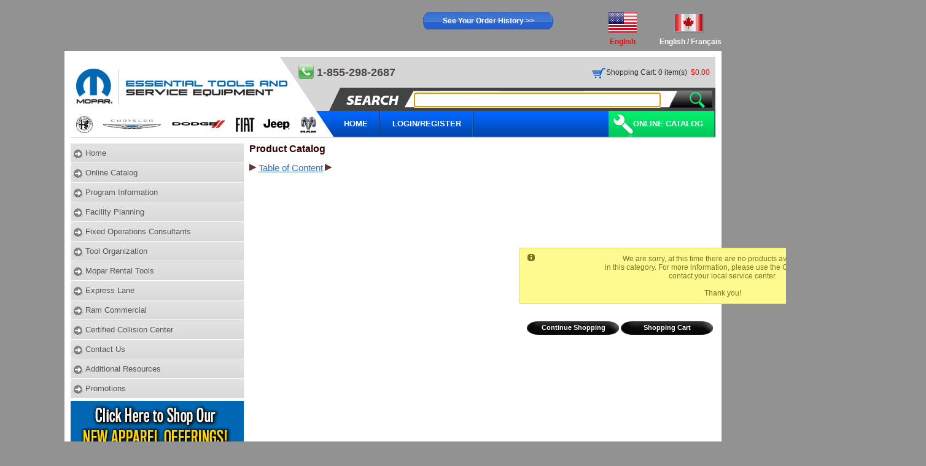

--- FILE ---
content_type: text/html; charset=utf-8
request_url: https://mopar.snapon.com/apparel.aspx?groupId=445&Cat_ID=429&Cat_Name=Apparel&Sub_Cat_ID=435&SUB_Cat_NAME=Outerwear&type=apparel
body_size: 7761
content:

<!DOCTYPE html PUBLIC "-//W3C//DTD XHTML 1.0 Transitional//EN" "http://www.w3.org/TR/xhtml1/DTD/xhtml1-transitional.dtd">

<!--[if lt IE 7]>  <html class="ie ie6 lte9 lte8 lte7"> <![endif]-->
<!--[if IE 7]>     <html class="ie ie7 lte9 lte8 lte7"> <![endif]-->
<!--[if IE 8]>     <html class="ie ie8 lte9 lte8"> <![endif]-->
<!--[if IE 9]>     <html class="ie ie9 lte9"> <![endif]-->
<!--[if gt IE 9]>  <html> <![endif]-->
<!--[if !IE]><!-->
<html xmlns="http://www.w3.org/1999/xhtml">
<!--<![endif]-->
<head id="ctl00_Head1">
    <link rel="icon"type="image/x-icon"href="/SiteImages/Template/favicon.ico" /> 
    <meta http-equiv="Content-Type" content="text/html; charset=utf-8" /><title>
	 - Mopar Essential Tools and Service Equipment
</title><link rel="stylesheet" href="Styles/style.css?version=1.7" type="text/css" media="all" /><link rel="stylesheet" href="Styles/template.css?version=1.2" type="text/css" media="all" /><link rel="stylesheet" href="Styles/JQuery/jquery-ui.min.css" type="text/css" media="all" /><link rel="stylesheet" type="text/css" href="//cdn.jsdelivr.net/npm/slick-carousel@1.8.1/slick/slick.css" />
    <!-- Add the slick-theme.css if you want default styling -->
    <link rel="stylesheet" type="text/css" href="//cdn.jsdelivr.net/npm/slick-carousel@1.8.1/slick/slick-theme.css" />
     <!--[if lt IE 9]>
    <script src="Scripts\html5.js"></script>
    <![endif]-->
    <script src="Scripts/jquery-3.7.1.min.js" type="text/javascript"></script>  
    <script src="Scripts/global.js?version=1.5" type="text/javascript"></script>  
    <script src="Scripts/NumberFormat.js" type="text/javascript"></script>
    <script src="Scripts/ItemList.js?v=1.2" type="text/javascript"></script>
    <script src="Scripts/Hilite.js" type="text/javascript"></script>
    <script src="Scripts/MoveDialogBox.js" type="text/javascript"></script>
    <script src="Scripts/jquery-ui.min.js" type="text/javascript"></script>
    <script src="Scripts/jquery-dialog.js?version=1.7" type="text/javascript"></script>
    <script src="Scripts/jquery-menu.js" type="text/javascript"></script>
    <script src="Scripts/AutoComplete.js" type="text/javascript"></script>
    <script type="text/javascript">
        $(document).ready(function () {
            monkeyPatchAutoComplete();
            SetupAutoComplete(".SearchTextbox", "/Services/Service.asmx/ItemSearch");

            $(".SearchTextbox").bind("autocompleteselect", function (event, ui) {
                $(this).val(ui.item.value);
                $('.GoButton').trigger('click');
                return false;
            });
        });
    </script>
    <script type="text/javascript" async src="https://www.googletagmanager.com/gtag/js?id=G-J6P46MNG6Z"></script> 
    <script type="text/javascript"> window.dataLayer = window.dataLayer || []; function gtag() { dataLayer.push(arguments); } gtag('js', new Date()); gtag('config', 'G-J6P46MNG6Z'); </script>
    <script defer type="text/javascript" src="//cdn.jsdelivr.net/npm/slick-carousel@1.8.1/slick/slick.min.js"></script>
  </head>
<body>
<form method="post" action="./apparel.aspx?groupId=445&amp;Cat_ID=429&amp;Cat_Name=Apparel&amp;Sub_Cat_ID=435&amp;SUB_Cat_NAME=Outerwear&amp;type=apparel" id="aspnetForm">
<div class="aspNetHidden">
<input type="hidden" name="__LASTFOCUS" id="__LASTFOCUS" value="" />
<input type="hidden" name="__EVENTTARGET" id="__EVENTTARGET" value="" />
<input type="hidden" name="__EVENTARGUMENT" id="__EVENTARGUMENT" value="" />
<input type="hidden" name="__VIEWSTATE" id="__VIEWSTATE" value="/[base64]/[base64]/[base64]/[base64]" />
</div>

<script type="text/javascript">
//<![CDATA[
var theForm = document.forms['aspnetForm'];
if (!theForm) {
    theForm = document.aspnetForm;
}
function __doPostBack(eventTarget, eventArgument) {
    if (!theForm.onsubmit || (theForm.onsubmit() != false)) {
        theForm.__EVENTTARGET.value = eventTarget;
        theForm.__EVENTARGUMENT.value = eventArgument;
        theForm.submit();
    }
}
//]]>
</script>


<script src="/WebResource.axd?d=fy6jdoFae5yiua_1nYgwu6Ip26M0OTzwWtdizHK6T5FKkssgxnMQvIKP4wuKLRKX1dEXufoosfg7hNBqIZNtcVs5u5pBQjIRLRHPkjVBZCg1&amp;t=638901526312636832" type="text/javascript"></script>


<script type="text/javascript">
//<![CDATA[
 closeButtonText='Close'; updateButtonText='Update'; changePasswordButtonText='Change Password'; cancelButtonText='Cancel'; editAccountText='Edit Account'; backButtonText='Back'; loginText='Login';//]]>
</script>

<script src="/ScriptResource.axd?d=SuHHyIr--cZKLgN3ajYg4RakamUcDhvC4eGPW6dczTFah6_Mfl8dOT4Y2r91elKTKpHsFI0hBjVyfU4o2A7QMMH4zNRIKNulHYxfOG3oIdqNl_n5w1xMq34gtifxlpBIrQ0zNPam-ESrB-oGnMaJyWflSASUsTfm1LUUSa2o8Xu1ceT32QOJJLqZdsmgvvxD0&amp;t=345ad968" type="text/javascript"></script>
<script type="text/javascript">
//<![CDATA[
if (typeof(Sys) === 'undefined') throw new Error('ASP.NET Ajax client-side framework failed to load.');
//]]>
</script>

<script src="/ScriptResource.axd?d=[base64]&amp;t=345ad968" type="text/javascript"></script>
<script src="/WebResource.axd?d=6KdRbFpoB9_uhGrnMW7On_Y2-hZFx_IJkPjtFz_XySXVtzEIaPjF_2zDslVK8Z88OrQ3MssDZ4jf7Rt8KMdOhXPsZHVTuDXC9SOlWlbBhsw1&amp;t=638901526312636832" type="text/javascript"></script>
<div class="aspNetHidden">

	<input type="hidden" name="__VIEWSTATEGENERATOR" id="__VIEWSTATEGENERATOR" value="E2F528AB" />
	<input type="hidden" name="__PREVIOUSPAGE" id="__PREVIOUSPAGE" value="WtOsv65qwiYvAER80ReT0OBIadNN3Xm5rodvaDbUq1jLtL8qYLYDB1bI32-LGSrTaQucLhl7efBPCaLy1sae_OqJVNids0hkDp9EumCLgb81" />
</div> 
<script type="text/javascript">
//<![CDATA[
Sys.WebForms.PageRequestManager._initialize('ctl00$ScriptManager1', 'aspnetForm', ['tctl00$UpdatePanel1','','tctl00$MainContent$UpdatePanel2',''], [], [], 600, 'ctl00');
//]]>
</script>

<div id="ctl00_UpdatePanel1">
	
<div class="wrapper">
	<div class="top">
		<div id="ctl00_divFlagCanada" class="flagCanada"><img src="/SiteImages/Template/flag_canada.png" id="ctl00_imgFlagCanada" alt="" /></div><div id="ctl00_divFlagUSA" class="flagUSA"><img src="/SiteImages/Template/flag.jpg" id="ctl00_imgFlagUSA" alt="" /></div>
        <div class="button"><a href="order-history.aspx" id="ctl00_hrefOrderHistory" class="history" title="See Your Order History >>">See Your Order History &gt;&gt;</a></div>
	</div><!--//top-->
    <div class="clear"></div>
    <div id="ctl00_divlanguageCanadian" class="topLanguageLinks">
        <a id="ctl00_lnkLanguageCanadaEnglish" href="javascript:__doPostBack(&#39;ctl00$lnkLanguageCanadaEnglish&#39;,&#39;&#39;)">English</a> / <a id="ctl00_lnkLanguageFrenchCanadian" href="javascript:__doPostBack(&#39;ctl00$lnkLanguageFrenchCanadian&#39;,&#39;&#39;)">Français</a>
    </div>
    <div id="ctl00_divLanguageUSA" class="topLanguageLinks"><a id="ctl00_lnkLanguageUSA" href="javascript:__doPostBack(&#39;ctl00$lnkLanguageUSA&#39;,&#39;&#39;)" style="color:Red;">English</a></div>
	<div class="bg">
		<header>
			<a class="logo" href="index.aspx" title="Home"><img src="/SiteImages/Template/logo.png?version=2.1" id="ctl00_imgLogo" alt="Home" /></a>
			<div class="headertop">
				<div class="phone">1-855-298-2687</div>
                <div class="loginName">
			        <div class="shop"><a href="view-cart.aspx" id="ctl00_hrefShoppingCartItems" class="cart" title="View Shopping Cart">Shopping Cart: 0 item(s)</a><img alt="" src="SiteImages/clear.gif" width="3px" height="1px"/><span id="ctl00_shoppingCartDollars" style="color:Red">  $0.00</span></div>
			        <div class="welcome"><span id="ctl00_lblLoginName" class="paddingRight5"></span></div>
                </div>
			</div><!--//headertop-->
			<div id="ctl00_divSearchForm" class="searchform">
				    <input name="ctl00$tbxSearch" type="text" id="ctl00_tbxSearch" title="Search Partial, Full Words, or Part Numbers" class="SearchTextbox search" autocomplete="off" />
				    <input type="submit" name="ctl00$btnSubmit" value="" id="ctl00_btnSubmit" class="GoButton searchsub" />
			</div>
			<div class="nav nav-links">
				<ul>                                              
					<li><a href="index.aspx" id="ctl00_hrefIndexNav" title="HOME">HOME</a></li>
					<li><a href="javascript:JQueryDialogPOST1('/login/login.aspx','Login','Login','/login/login.aspx?update=yes',755,'fade')" id="ctl00_hrefLoginNav" title="LOGIN/REGISTER">LOGIN/REGISTER</a></li>
					<li id="ctl00_liPromotionsNav"></li>
				</ul>
				<ul>   
					<li class="navfla"><a href="online-catalog.aspx" id="ctl00_hrefOnlineCatalogNav" title="Online Catalog">Online Catalog</a></li>
				</ul>
			</div>
		</header>
		<article>
			<aside id="ctl00_aside1">
				<div class="asidebox">
					<ul class="menu">
						<li><a href="index.aspx" id="ctl00_hrefIndex">Home</a></li>
						<li><a href="online-catalog.aspx" id="ctl00_hrefOnlineCatalog">Online Catalog</a></li>
						<li><a href="program-information.aspx" id="ctl00_hrefProgramInformation">Program Information</a></li>
                        <li><a href="javascript:JQueryDialogPOST1('login/dealer-login.aspx','Dealer Login','Login','login/dealer-login.aspx?update=yes',700,'fold')" id="ctl00_hrefFacilityPlanning">Facility Planning</a></li>
                        <li><a href="javascript:JQueryDialogPOST1('login/dealer-login.aspx','Dealer Login','Login','login/dealer-login.aspx?update=yes',700,'fold')" id="ctl00_hrefRegionalManager" target="_self">Fixed Operations Consultants</a></li>
                        <li><a href="javascript:JQueryDialogPOST1('login/dealer-login.aspx','Dealer Login','Login','login/dealer-login.aspx?update=yes',700,'fold')" id="ctl00_hrefToolOrganization" target="_self">Tool Organization</a></li>
                        <li><a href="javascript:JQueryDialogPOST1('login/dealer-login.aspx','Dealer Login','Login','login/dealer-login.aspx?update=yes',700,'fold')" id="ctl00_hrefRentalInformation">Mopar Rental Tools</a></li>
                        <li><a href="#" id="ctl00_hrefExpressLane">Express Lane</a>
                        	<ul class="children">
						        <li><a href="https://sbsprograms.snapon.com/webmarketing/webmarketing.aspx?source=page&pdfname=MOPAR_ExpressLane.pdf" id="ctl00_hrefExpressProductFlyer" target="_blank">Product Flyer</a></li>
								<li><a href="online-catalog.aspx?Cat_ID=289&Cat_NAME=Express Lane&type=equipment" id="ctl00_hrefExpressProductCategory">Product Category</a></li>
                                
                                
							</ul>
						</li>
                        <li><a href="#" id="ctl00_hrefRamCommercial">Ram Commercial</a>
                        	<ul class="children">
						        <li><a href="https://sbsprograms.snapon.com/webmarketing/webmarketing.aspx?source=page&pdfname=RamCommercial.pdf" id="ctl00_hrefRamCommercialText" target="_blank">Ram Commercial</a></li>
                                <li><a href="https://sbsprograms.snapon.com/webmarketing/webmarketing.aspx?source=page&pdfname=Mopar_Heavy-Duty_Lifts.pdf" id="ctl00_hrefRamCommercialHeavyDuty" target="_blank">Heavy Duty Lifts</a></li>
							</ul>
						</li>
                        <li><a href="https://sbsprograms.snapon.com/webmarketing/webmarketing.aspx?source=page&pdfname=Mopar_Collision.pdf" id="ctl00_hrefCertifiedCollision" target="_blank">Certified Collision Center</a></li>
                        <li>
                        	<ul class="children">
						        <li><a href="https://sbsprograms.snapon.com/EqsExtranet/ProgramMarketing/Mopar/Files/CAP_Program_Registration.pdf?v=<%=Mopar.snapon.com.Helpers.UtilityHelpers.GetCacheBuster() %>" id="ctl00_A2" target="_blank">Registration Form</a></li>
                                <li><a href="https://sbsprograms.snapon.com/EqsExtranet/ProgramMarketing/Mopar/Files/CAP_MSTPCOMPKIT.pdf?v=<%=Mopar.snapon.com.Helpers.UtilityHelpers.GetCacheBuster() %>" id="ctl00_A4" target="_blank">Tool Set</a></li>
							</ul>
						</li>

						<li><a href="contact-us.aspx" id="ctl00_hrefContactUs">Contact Us</a></li>
						<li><a href="#" id="ctl00_hrefAdditionalResources">Additional Resources</a>
							<ul class="children">
						        
						        <li id="ctl00_liEVReadiness"><a href="https://sbsprograms.snapon.com/EqsExtranet/WebMarketingFiles/Files/Mopar_LEVReadiness.pdf" id="ctl00_hrefEVReadiness" target="_blank">LEV Readiness</a></li>
						        <li id="ctl00_liEVReadinessTool"><a href="https://sbsprograms.snapon.com/EqsExtranet/WebMarketingFiles/Files/Mopar_LEVReadiness_ToolDistributions.pdf" id="ctl00_hrefEVReadinessTool" target="_blank">LEV Tool Delivery timing</a></li>
						        <li id="ctl00_liMinimumEssentialTools"><a href="javascript:JQueryDialogPOST1('login/dealer-login.aspx','Dealer Login','Login','login/dealer-login.aspx?update=yes',700,'fold')" id="ctl00_hrefMinimumEssentialTools">Required Essential Tools</a></li>
                                <li id="ctl00_liSRA"><a href="javascript:JQueryDialogPOST1('login/dealer-login.aspx','Dealer Login','Login','login/dealer-login.aspx?update=yes',700,'fold')" id="ctl00_hrefSRA" target="_self">Service Readiness Assessment(SRA)</a></li>
                                <li id="ctl00_liTopSellers"><a href="top-sellers.aspx" id="ctl00_hrefTopSellers">Top Sellers</a></li>
								<li><a href="featured-products.aspx" id="ctl00_hrefFeaturedProducts">Featured Products</a></li>
								<li><a href="equipment-guidelines.aspx" id="ctl00_hrefEquipmentGuidlines">Equipment Guidelines</a></li>
								<li><a href="order-history.aspx" id="ctl00_hrefOrderHistoryMenu">Order History</a></li>
                                <li><a href="https://sbsprograms.snapon.com//EqsExtranet/WebMarketingFiles/Files/Mopar_Body_Model_Look_Up_Codes.xlsx" id="ctl00_hrefBodyModelLookup" target="_blank">Body Model Lookup</a></li>
								<li><a href="required-lists.aspx" id="ctl00_hrefReqToolList">REQ Tool Lists</a></li>
								<li><a href="terms-and-conditions.aspx#TERMS_CONDITIONS" id="ctl00_hrefTermsAndConditions">Terms and Conditions</a></li>
                                <li><a href="javascript:JQueryDialogPOST1('login/dealer-login.aspx','Dealer Login','Login','login/dealer-login.aspx?update=yes',700,'fold')" id="ctl00_hrefScheduledToolDeliveries" target="_self">Scheduled Tool Deliveries</a></li>
                                <li><a href="https://sbsprograms.snapon.com/invoice/" target="_blank">Invoice Reprint</a></li>
                                <li><a href="javascript:JQueryDialogPOST1('login/dealer-login.aspx','Dealer Login','Login','login/dealer-login.aspx?update=yes',700,'fold')" id="ctl00_hrefProgramOrderForms" target="_self">Program Order Forms</a></li>
							</ul>
						</li>
                        <li id="ctl00_liPromotions">
                            <a href="/promotions.aspx" id="ctl00_aPromotions" title="Promotions">
                                 Promotions
                            </a>
                        </li>
                    </ul>
                    
                    
                    <div id="ctl00_divApparel" class="marginTop5"><a id="hrefApparel" href="/online-catalog.aspx?cat_ID=429&type=apparel"><img src="https://sbsprograms.snapon.com/EqsExtranet/ProgramMarketing/Mopar-Web-Images/Files/MoparApparel.jpg?v=1/15/2026 9:38:18 PM" alt="" /></a></div>
                    
				</div><!--//asidebox-->
			</aside>
			<section>
                   	
    <div>
        
        <span id="ctl00_MainContent_Label1" class="PageHeadingLabel2 bold">Product Catalog</span></div>
    <br />
    <div>
        <span id="ctl00_MainContent_dltBreadCrumb" style="font-weight:normal;"><span>
                <img src="SiteImages/Next.gif" />
                <span class="HyperLink9 SubHeadingLabel2">
                    <a id="ctl00_MainContent_dltBreadCrumb_ctl00_hlkBreadCrumb" href="online-catalog.aspx?type=apparel&amp;Cat_ID=1">Table of Content</a></span>
            </span></span>
        <img src="SiteImages/Next.gif" border="0" />
        <span id="ctl00_MainContent_lblCurrentGroup" class="SubHeadingLabel2 bold italic blackColor"></span>
    </div>
    <br />
    <br />
    <br />
    <div class="paddingLeft45 floatLeft"></div>
    <div class="floatRight col_width_370">
        <span id="ctl00_MainContent_lblSubTitle" class="bold"></span><br /><br />
        
        <span id="ctl00_MainContent_lblDescription"></span>
        
        <div class="clear"></div>
        <div class="col_width_165 floatLeft">
        
    </div>
    <div class="clear"></div>
    <br />
    <div id="ctl00_MainContent_UpdatePanel2">
		

    <div class="floatRight">
        <div>

		</div>
    </div>
    <div class="clear"></div>
    <br />
    <br />
    <div>
        <span id="ctl00_MainContent_lblFeatures" class="showFormat"></span></div>

    <div id="ctl00_MainContent_divNoticeMessage" class="ui-widget alignCenter marginLeft40" style="display:block;">
        <div class="ui-state-highlight ui-corner-all NoticeMessage5">
            <span style="float: left; margin-right: .3em;" class="ui-icon ui-icon-info"></span>
            <strong>
                </strong>
            <span id="ctl00_MainContent_lblNoticeMessage" style="font-weight: normal;">We are sorry, at this time there are no products available for sale<br />in this category. For more information, please use the Contact Us link to  <br />contact your local service center.<br /><br />Thank you!</span>
        </div>
    </div>
    
	</div>
    <div class="clear"></div>
    <br />
    <br />
	<div class="floatRight">
        <span class="HyperLink11 alignCenter floatLeft"><a id="ctl00_MainContent_lnkContinueShopping" href="javascript:__doPostBack(&#39;ctl00$MainContent$lnkContinueShopping&#39;,&#39;&#39;)" style="display:inline-block;height:22px;width:153px;">Continue Shopping</a></span>
        <span class="HyperLink11 alignCenter floatLeft"><a href="view-cart.aspx" style="display:block;text-align:center;">Shopping Cart</a></span>
	</div>

			</section>
		</article>
	</div><!--//bg-->
	<footer>
		<ul>   
			<li><a href="online-catalog.aspx" id="ctl00_hrefOnlineCatalogFooter" title="Online Catalog">Online Catalog</a><img class="footer_ruler" src="SiteImages/footerulbg.png" /></li> 
			<li id="ctl00_liMinimumEssentialToolsFooter"><a href="javascript:JQueryDialogPOST1('login/dealer-login.aspx','Dealer Login','Login','login/dealer-login.aspx?update=yes',700,'fold')" id="ctl00_hrefMinimumEssentialToolsFooter" title="Required Essential Tools">Required Essential Tools</a><img class="footer_ruler" src="SiteImages/footerulbg.png" /></li> 
			<li><a href="order-history.aspx" id="ctl00_hrefOrderHistoryFooter" title="Order History">Order History</a><img class="footer_ruler" src="SiteImages/footerulbg.png" /></li>
			<li><a href="view-cart.aspx" id="ctl00_hrefViewCartFooter" title="Shopping Cart">Shopping Cart</a><img class="footer_ruler" src="SiteImages/footerulbg.png" /></li>
			<li><a href="site-map.aspx" id="ctl00_hrefSiteMapFooter" title="Site Map">Site Map</a><img class="footer_ruler" src="SiteImages/footerulbg.png" /></li>
			<li><a href="contact-us.aspx" id="ctl00_hrefContackUsFooter" title="Contact Us">Contact Us</a></li>
		</ul>
		<div class="footerbox">
			<div class="footerleft">
				<img src="/SiteImages/Template/phone2.png" width="42" height="42" alt=""/><label>1-855-298-2687</label> 
			</div>
			<div class="footerright">
				<label>Search</label>
				<div>
				    <input name="ctl00$tbxSearch2" type="text" id="ctl00_tbxSearch2" title="Search Partial, Full Words, or Part Numbers" class="search" />
				    <input type="submit" name="ctl00$Button1" value="" id="ctl00_Button1" class="searchsub" autocomplete="off" />
				</div>
			</div>
		</div><!--//footerbox-->
		<ul>   
			<li><a href="terms-and-conditions.aspx#PRIVACY_POLICY" id="ctl00_hrefPrivacyFooter" title="Privacy, Disclaimer and Terms">Privacy, Disclaimer and Terms</a></li>
        </ul>
        <div><span id="ctl00_lblProdID" class="whiteColor">p</span></div>
	</footer>
</div><!--//wrapper-->
    
</div>
    <div id="ctl00_PageUpdateProgress" style="display:none;">
	
            <img id="imgJqueryMasterProcessing" src="/SiteImages/Gray_circles_rotate.gif" style="position: absolute; left: 50%; top: 50%; z-index: 1000;" width="80" height="80" alt="Progress" />        
</div>

	
    <a id="ctl00_UnusedButton1" class="displayNone" href="javascript:WebForm_DoPostBackWithOptions(new WebForm_PostBackOptions(&quot;ctl00$UnusedButton1&quot;, &quot;&quot;, false, &quot;&quot;, &quot;OnlineCatalog.aspx&quot;, false, true))">Invisible Button</a>



<script type="text/javascript">
//<![CDATA[
var hrefShoppingCartItemsClientID = 'ctl00_hrefShoppingCartItems';var shoppingCartDollars = 'ctl00_shoppingCartDollars';WebForm_AutoFocus('ctl00_tbxSearch');Sys.Application.add_init(function() {
    $create(Sys.UI._UpdateProgress, {"associatedUpdatePanelId":null,"displayAfter":500,"dynamicLayout":true}, null, null, $get("ctl00_PageUpdateProgress"));
});
//]]>
</script>
</form>
<script type="text/javascript" src="/_Incapsula_Resource?SWJIYLWA=719d34d31c8e3a6e6fffd425f7e032f3&ns=2&cb=1814580806" async></script></body>
</html>


--- FILE ---
content_type: text/css
request_url: https://mopar.snapon.com/Styles/style.css?version=1.7
body_size: 3261
content:
body{font-family:Verdana,Arial}.TreeViewRootNode{font-weight:bold;color:#00f}.divHeight{height:100%}.flexslider{z-index:0}hr{border-right:#696969 1px solid;border-top:#696969 1px solid;font-weight:bold;border-left:#696969 1px solid;width:100%;border-bottom:#696969 1px solid}.showFormat ul{list-style:disc!important}.showFormat ul,.showFormat li{margin-left:15px!important}.showFormat p{margin-top:15px}.showFormat table,.showFormat td{border:solid 1px gray!important;padding:2px}login{width:600px}login .border{border:solid 2pt gray;width:400px}login2 .border{border:solid 2pt gray;width:350px}.ui-dialog .ui-dialog-buttonpane .ui-button{font-weight:bold!important;font-size:11px!important;color:#fff!important;width:170px!important;height:22px!important;background:url(/SiteImages/button_black_wider.png) no-repeat!important;border:0!important}.ui-dialog .ui-dialog-buttonpane .ui-button:hover{background:url(/SiteImages/button_black_wider_on.png) no-repeat!important;text-decoration:underline!important}.ui-dialog .ui-dialog-buttonpane .ui-dialog-buttonset{float:none!important;text-align:center!important}.ui-dialog .ui-dialog-title{float:none!important;display:block;text-align:center;font-size:12pt;color:#fff!important;background:#45494c!important}.ui-dialog .ui-dialog-titlebar{background:#45494c!important}.ui-dialog .ui-dialog-titlebar a{background:#fff!important}section .goods{width:230px;height:345px;border-radius:5px;overflow:hidden;border:1px solid #a4a4a4;float:left;margin-right:15px;margin-bottom:15px;position:relative}section .newProducts{width:170px;height:280px;overflow:hidden;float:left;margin-right:15px;margin-bottom:0px;position:relative;border:1px solid #a4a4a4;border-radius:5px}section .image{height:184px}section .newProducts .image{height:154px!important}section .new{position:absolute;top:0px;left:0px}section .newProducts .price{width:150px!important}section .price{width:210px;height:111px;background:#fcfcfc;padding:10px 10px 0px 10px;position:relative;font-size:13px}section .price .s1{color:#0e62a3}section .price .s2{color:#9d9d9d;display:block;margin-bottom:8px}section .price .s3{color:#900;font-weight:bold}section .price .s4{color:#2ea2fb;font-weight:bold;font-size:15px}section .price .s5{color:#900;font-size:9px}.contentDetailNoMaster{width:903px;background:#fff;border:solid 2pt gray;height:100%}.home{background:none}.mn{margin-left:0!important}.topMargin{margin-top:0!important}.clear{clear:both;display:block;overflow:hidden;visibility:hidden;width:0;height:0}.section{width:660px}.HolidayMessage{font-size:12px;font-weight:bold;color:#300;background:#fff}.inputBackColor{background-color:#faebd7;border:1px solid #ccc;border-radius:4px}.HeaderStyle{font-size:9pt;font-weight:bold;background-color:#45494c;color:#fff}.GeneralLabel{font-size:8pt}.GeneralLabel2{font-size:8pt;background-color:#ff0;color:red;width:100%;text-align:left;border:solid 1px red;float:left;position:relative;width:320px;margin-left:10px}.GeneralLabel3{font-size:10pt}.GeneralLabel4{font-size:12pt}.GeneralLabel5{font-size:14pt}.GeneralLabel6{font-size:9pt}.GeneralLabel7{font-size:7pt}ul.PageNotFoundList li{margin-left:1.5em;list-style-type:disc}.SubHeadingLabel2{font-size:11pt}.SubHeadingLabel1{font-size:12pt}.PageHeadingLabel{font-size:16pt;color:#300}.PageHeadingLabel2{font-size:12pt;color:#300}.ButtonAddToCart a{background:url(/SiteImages/button_red.png) no-repeat;padding:1px 0 0 1px;color:#fff;font-weight:bold;font-size:12px;width:94px;height:22px!important;padding-top:4px}.ButtonAddToCart a:hover{background:url(/SiteImages/button_red_on.png) no-repeat;color:#fff}.ButtonAddToCart-fr-CA a{background:url(/SiteImages/button_red_wide.png) no-repeat;padding:1px 0 0 1px;color:#fff;font-weight:bold;font-size:12px;width:133px;height:22px!important;padding-top:4px}.ButtonAddToCart-fr-CA a:hover{background:url(/SiteImages/button_red_wide_on.png) no-repeat;color:#fff}.ButtonGeneral{font-weight:bold;font-size:8pt;color:#fff;text-decoration:underline;width:60pt;height:18pt;background-color:#000}.ButtonGeneral2{font-weight:bold;font-size:8pt;color:#fff;text-decoration:underline;width:100pt;height:18pt;background-color:#004679}.ButtonGeneral3{font-weight:bold;font-size:8pt;color:#fff;text-decoration:underline;width:70pt;height:18pt;background-color:#000}.ButtonGeneral4{font-weight:bold;font-size:11px;color:#fff;width:153px;height:22px;background:url(/SiteImages/button_black_wide.png) no-repeat;border:0;cursor:hand}.ButtonGeneralRed{font-weight:bold;font-size:8pt;color:#fff;text-decoration:underline;width:60pt;height:18pt;background-color:#b00}.ButtonGeneralGreen{font-weight:bold;font-size:8pt;color:#fff;text-decoration:underline;width:60pt;height:18pt;background-color:#0ca164}.ButtonGeneralOrange{font-weight:bold;font-size:8pt;color:#fff;text-decoration:underline;width:60pt;height:18pt;background-color:#f46a22}.GeneralTextBox{border:solid 1px gray;width:300px}.GeneralTextBox2{border:solid 1px gray;width:248px}.GeneralTextBox3{border:solid 1px gray;width:120pt}.GeneralTextBox4{border:solid 1px gray;width:190px}.GeneralTextBox5{border:solid 1px gray;width:165px}LEGEND{color:#000;font-size:11pt}FIELDSET{text-align:left;background-color:#ece9d8}.Content{font-size:small}.Header{font-size:12pt}.scontent{padding-right:3px;padding-left:3px;font-size:11px;padding-bottom:5px;padding-top:5px;background-color:#fff}.html-content{border-right:#999 1px solid;padding-right:4px;border-top:#999 1px solid;padding-left:4px;font-size:11px;padding-bottom:4px;margin:0px;border-left:#999 1px solid;padding-top:4px;border-bottom:#999 1px solid;scrollbar-base-color:#d8d8e5;background-color:#fff}.imagePanel{position:absolute;display:none;border:solid 3pt #000;background-color:#fff}.imagePanel2{position:absolute;left:500px;display:none;border:solid 3pt #000;background-color:#fff}.sitemapBlock{float:left;width:30%;padding:0 10px}.sitemapHead{font-size:11pt;border-bottom:1px solid #000;margin-top:10px;margin-bottom:5px}.Message{font-size:11pt;font-style:italic;font-weight:bold;color:red}.NoticeMessage,.ErrorMessage{margin-top:130px!important;padding:30px 0px 30px 15px!important;width:500px}.NoticeMessage2,.ErrorMessage2{margin-top:5px!important;padding:30px 0px 30px 0px!important;width:500px}.NoticeMessage3,.ErrorMessage3{margin-top:10px!important;padding:10px 10px 10px 10px!important;width:530px}.NoticeMessage4,.ErrorMessage4{margin-top:10px!important;padding:10px 10px 10px 10px!important;width:560px}.NoticeMessage5,.ErrorMessage5{margin-top:10px!important;padding:10px 10px 10px 10px!important;width:640px}.NoticeMessage6,.ErrorMessage6{margin-top:130px!important;padding:30px 0px 30px 15px!important;width:530px}.NoticeMessage7,.ErrorMessage7{margin-top:5px!important;padding:10px 0px 10px 0px!important;width:500px}.NoticeMessage8,.ErrorMessage8{margin-top:5px!important;padding:10px 0px 10px 0px!important}.HyperLink2 a{color:#3674cc}.HyperLink2 a:hover,.HyperLink3 a:hover{text-decoration:underline;color:#00f}.HyperLink3 a{text-decoration:none;color:#000}.HyperLink4 a{color:#000}.HyperLink4 a:hover{color:#00f}.HyperLink5 a{color:#ce0031}.HyperLink5 a:hover{color:#000}.HyperLink6 ul li{padding:5px}.HyperLink6 a{color:#3674cc}.HyperLink6 a:hover{color:#00f;text-decoration:underline}.HyperLink7 a{color:#3674cc!important}.HyperLink8 a{text-decoration:underline;color:#000!important}.HyperLink7 a:hover,.HyperLink8 a:hover,.HyperLink9 a:hover{color:red!important;text-decoration:none!important}.HyperLink9 a{text-decoration:underline!important;color:#3674cc!important}.HyperLink10 a{color:red}.HyperLink10 a:hover{color:#fff!important}.HyperLink11 a{font-weight:bold;font-size:11px;color:#fff;width:153px;height:22px;background:url(/SiteImages/button_black_wide.png) no-repeat;border:0;cursor:hand;padding-top:4px}.HyperLink11 a:hover{background:url(/SiteImages/button_black_wide_on.png) no-repeat;text-decoration:underline;color:#fff}.HyperLink12 a{font-weight:bold;font-size:11px;color:#fff;width:133px;height:22px;background:url(/SiteImages/button_green_wide.png) no-repeat;border:0;cursor:hand;text-align:center;padding-top:4px}.HyperLink12 a:hover{background:url(/SiteImages/button_green_wide_on.png) no-repeat;text-decoration:underline;color:#fff}.HyperLink13 a{color:#fff!important;text-decoration:underline}.HyperLink13 a:hover{color:red!important}.HyperLink14 a{text-decoration:underline;color:red}.HyperLink14 a:hover{color:#00f!important}.disabledLink{pointer-events:none;cursor:default}.displayNone{display:none}.displayBlock{display:block}.displayVisible{visibility:visible}.displayHidden{visibility:hidden}.bgBlackColor{background-color:#000}.bgWhiteColor{background-color:#fff}.greenBackgroundColor{background-color:#0f8140}.blueBackgroundColorPadding{color:#fff;background-color:#1f63c4;padding:5px}.lightBlueBackground{background-color:#a0c9ec}.darkBlueBackground{background-color:#282a73}.darkRedBackground{background-color:#983365}.lightgrayBackgroundColorPadding{color:#000;background-color:#efefef;padding:5px}.lightgrayBackgroundColor{color:#fff;background-color:#d3d3d3}.softGrayBackground{background-color:#ccc}.grayBackground{background-color:gray}.whiteBackground{background-color:#fff}.lightgrayBackground{background-color:#d3d3d3}.lightergrayBackground{background-color:#efefef}.lightgrayColor{color:#666}.whiteColor{color:#fff}.blackColor{color:#000}.yellowColor{color:#fff287}.greenColor{color:green}.lightGreenColor{color:#0c0}.redColor{color:red!important}.blueColor{color:#00f}.grayColor{color:gray}.bodygrayColor{color:#929292}.brightred{color:#fff;background-color:red}.bold{font-weight:bold}.normalFont{font-weight:normal}.italic{font-style:italic}.alignLeft{text-align:left}.alignRight{text-align:right}.alignCenter{text-align:center!important}.underline{text-decoration:underline}.padding{padding:5px}.paddingLeft15{padding-left:15px}.paddingLeft45{padding-left:45px}.paddingLeft75{padding-left:75px}.paddingLeft120{padding-left:120px}.paddingRight5{padding-right:5px}.paddingRight25{padding-right:25px}.paddingTop5{padding-top:5px}.paddingTop10{padding-top:10px}.paddingTop15{padding-top:15px}.borderTopLeftRight{border-top:solid 1px #dedfde;border-left:solid 1px #dedfde;border-right:solid 1px #dedfde;padding:3px;background-color:#efefef}.borderTopLeftRight2{border-top:solid 1px #dedfde;border-left:solid 1px #dedfde;border-right:solid 1px #dedfde;padding:3px}.border{border:solid 1px #dedfde;padding:3px;background-color:#efefef}.border2{border:solid 1px #dcdcdc;padding:3px;border-collapse:collapse}.border3{border:solid 1px #dedfde;padding:3px}.border td,.border th{border:solid 1px #dedfde;padding:3px}.borderTopRightBottom{border-right:solid 1px #dedfde;border-top:solid 1px #dedfde;border-bottom:solid 1px #dedfde}.border4{margin:10px;border:solid 1px red;padding:3px}.tooltip2{display:block;position:relative;text-decoration:none!important;top:0px;left:4px;font-size:9pt}.tooltip2:hover:after{background-color:#03c;border-radius:5px;top:-35px;color:#fff;content:attr(alt);left:321px;padding:5px 15px;position:absolute;z-index:98;width:370px;text-align:left}.tooltip2:hover:before{border:solid;border-color:transparent #03c;border-width:6px 6px 6px 0;bottom:20px;content:"";left:315px;position:absolute;z-index:99;top:25px}.marginLeft5{margin-left:5pt}.marginLeft20{margin-left:20pt}.marginLeft40{margin-left:40pt}.marginBottom40{margin-bottom:40px}.marginBottom10{margin-bottom:10px}.marginBottom5{margin-bottom:5px}.marginTop5{margin-top:5px}.floatLeft{display:inline;float:left}.floatRight{display:inline;float:right}.SubHeadingLabel1Border{font-size:13pt;color:#023467;background-color:#eeebe1;border:solid 2pt #000;height:100pt;width:622px}.scontent{padding-right:3px;padding-left:3px;font-size:11px;padding-bottom:5px;padding-top:5px;background-color:#fff}.bea-portal-details-window-content{border-right:#999 1px solid;padding-right:4px;border-top:#999 1px solid;padding-left:4px;font-size:11px;padding-bottom:4px;margin:0px;border-left:#999 1px solid;padding-top:4px;border-bottom:#999 1px solid;scrollbar-base-color:#d8d8e5;background-color:#fff}.LabelMinReq{font-weight:bold;font-size:13pt;width:540pt}#tblGoToCheckout{background-color:silver;position:absolute;height:65pt;width:110pt;top:221pt;left:984px;font-size:10pt;font-family:Arial;font-weight:bold}.col_height_30{height:30px}.col_height_40{height:40px}.col_width_5{width:5px}.col_width_70{width:70px}.col_width_80{width:80px}.col_width_100{width:100px}.col_width_110{width:110px}.col_width_130{width:130px}.col_width_160{width:160px}.col_width_165{width:165px}.col_width_175{width:175px}.col_width_200{width:200px}.col_width_215{width:215px}.col_width_265{width:265px}.col_width_330{width:330px}.col_width_370{width:370px}.col_width_390{width:390px}.col_width_410{width:410px}.col_width_570{width:570px}.col_width_740{width:740px}.col_width_1004{width:1018px}.square{float:left;width:20px;height:20px;margin:5px;border:1px solid rgba(0,0,0,0.2)}.blackLegend{background:#303134}.royalLegend{background:#2c619d}.whiteLegend{background:#e8e9e9}.silverLegend{background:#979aa0}.yellowLegend{background:#ff0}.centered{margin:0 auto;width:350px}.flex-items-align-center{display:flex;align-items:center}.flex-column{display:flex;flex-direction:column}.checkout-page{line-height:110%}.order-totals{font-size:12px}.checkout-address-header{font-weight:bold;padding-bottom:10px}#ddlPaymentMethod{max-width:205px}#tblTermsConditions ul{list-style:disc;margin-left:20px}.privacy-policy-container,.MsoNormal,.terms-conditions-container{padding:0 25px}.privacy-policy-container table td,.privacy-policy-container table th{border:1px solid #000;padding:2px 10px}.privacy-policy-container ul{margin-left:20px;list-style-type:disc}.privacy-policy-container ol{padding-left:12px}.login-title{font-size:1.3em}.promo-content{font-size:small;color:red}.promo-description{font-weight:bold}.promo-extra{font-style:italic}.promo-link :link{color:#00e}.promo-link :visited{color:#551a8b}.promo-link :link:active :visited:active{color:red}.bg-success{background-color:#dff0d8}.mfa-success{margin-top:20px;height:30px;display:flex;place-items:center;justify-content:center;width:500px}.preview-marker{position:fixed;left:0;top:0;height:100%;max-width:1100px;writing-mode:vertical-lr;text-orientation:upright;padding:10px;color:#fff;background-color:red;font-size:22px;text-align:center}.ptcentered{position:fixed;top:40%;left:50%;transform:translate(-50%,-50%);width:500px}

--- FILE ---
content_type: text/css
request_url: https://mopar.snapon.com/Styles/template.css?version=1.2
body_size: 4515
content:
/* 
	Theme Name:  
	Author: #
	Author URI: #
*/
html, form {
    height: 100%; /* Must have all parent containers set to 100% so the contentDetailNoMaster will stretch to 100% */
}

body {
    color: #6e6e6e;
    font-family: Arial, Helvetica, sans-serif;
    font-size: 12px;
    background: #929292;
    scrollbar-3dLight-Color: gray;
    scrollbar-Arrow-Color: white;
    scrollbar-Base-Color: black;
    scrollbar-DarkShadow-Color: gray;
    scrollbar-Highlight-Color: gray;
    scrollbar-Shadow-Color: gray;
    scrollbar-Track-Color: #919293;
}

a,
ul,
li,
img,
body,
html,
h1,
h2,
h3,
h4,
h5,
p,
header,
aside,
footer,
section,
article,
dd,
dt,
dl,
nav {
    border: 0;
    margin: 0;
    padding: 0;
}

ul {
    list-style: none;
}

a {
    text-decoration: none;
    color: #333;
}

    a:hover {
        color: red;
        text-decoration: none;
    }

p {
    margin: 0px 0 12px 0;
}

h1 {
    margin: 00px 0 12px 0;
    color: #6e6e6e;
    font-weight: normal;
    font-size: 18px;
    line-height: 110%;
}

h2 {
    margin: 0px 0 12px 0;
    color: #6e6e6e;
    font-size: 16px;
    line-height: 110%;
}

h3 {
    color: #6e6e6e;
    margin-bottom: 10px;
    font-size: 14px;
    line-height: 110%;
}

.wrapper {
    width: 1070px;
    margin: 0 auto;
}

.bg {
    box-sizing: content-box;
    width: 1050px;
    padding: 10px;
    float: left;
    position: relative;
    background: #fff;
}
/**********************************
header
********************************/
.top {
    float: right;
    margin-top: 15px;
    width: 700px;
}

    .top img {
        float: right;
        margin-bottom: 5px;
    }

    .top .button a.history {
        background: url(/SiteImages/Template/button_top.gif) no-repeat;
        width: 212px;
        height: 29px;
        display: block;
        color: #fff;
        float: right;
        line-height: 29px;
        padding-left: 32px;
        font-weight: bold;
        margin-right: 34px;
        margin-top: 5px;
    }

    .top .button a.history-fr-CA {
        background: url(/SiteImages/Template/button_top2.gif) no-repeat;
        width: 302px;
        height: 29px;
        display: block;
        color: #fff;
        float: right;
        line-height: 29px;
        padding-left: 20px;
        font-weight: bold;
        margin-right: 34px;
        margin-top: 5px;
    }

    .top .button a:hover {
        text-decoration: underline;
    }

    .top .flagCanada {
        width: 70px;
        height: 29px;
        display: block;
        color: #fff;
        float: right;
        line-height: 29px;
        padding-left: 20px;
        font-weight: bold;
        margin-right: 29px;
        margin-left: 19px;
        margin-top: 5px;
    }

    .top .flagUSA {
        width: 50px;
        height: 29px;
        display: block;
        color: #fff;
        float: right;
        line-height: 29px;
        padding-left: 20px;
        font-weight: bold;
        margin-top: 5px;
    }

.topLanguageLinks {
    float: right;
    line-height: 29px;
    padding-left: 5px;
    font-weight: bold;
    margin-top: 5px;
    color: White;
    font-weight: bold;
    width: 135px;
    display: block;
    text-align: right;
}

    .topLanguageLinks a {
        color: White;
        font-weight: bold;
    }

        .topLanguageLinks a:hover {
            color: red;
            text-decoration: none;
        }

        .topLanguageLinks a:active {
            color: red;
            text-decoration: none;
        }

.login {
    display: inline-block;
    padding-left: 20px;
    background: url(/SiteImages/Template/loginbg.png) left center no-repeat;
}
header {
    width: 1050px;
    float: left;
    background: #d6d6d6;
    position: relative;
    height: 132px;
    margin-bottom: 9px;
}

.logo {
    float: left;
    position: absolute;
    top: 0px;
    left: 0px;
}

.headertop {
    width: 680px;
    height: 50px;
    float: right;
    line-height: 50px;
}

.headertop .phone {
    box-sizing: content-box;
    width: 145px;
    line-height: 50px;
    font-size: 18px;
    color: #504848;
    font-weight: bold;
    float: left;
    padding-left: 31px;
    background: url(/SiteImages/Template/phone.png) no-repeat 0 12px;
}

.headertop .cart {
    display: inline-block;
    padding-left: 24px;
    margin-left: 5px;
    background: url(/SiteImages/Template/shoppingbg.png) left center no-repeat;
    padding-right: 0px;
}

.headertop .loginName {
    width: 500px;
    line-height: 50px;
    height: 50px;
    float: left;
}

.headertop .loginName .shop {
    line-height: 50px;
    font-size: 12px;
    text-align: right;
    float: right;
    padding-right: 5px;
}

.headertop .loginName .welcome {
    height: 50px;
    padding-right: 10px;
    font-size: 12px;
    line-height: 50px;
    float: right;
}

.searchform-fr-CA {
    background: url(/SiteImages/Template/searchbg-fr-CA.jpg) no-repeat;
    display: block;
    float: right;
    width: 490px;
    padding-left: 140px;
    height: 38px;
}

.searchform {
    box-sizing: content-box;
    background: url(/SiteImages/Template/searchbg.jpg) no-repeat;
    display: block;
    float: right;
    width: 490px;
    padding-left: 140px;
    height: 38px;
}

.searchform .search, .searchform-fr-CA .search {
    width: 400px;
    height: 22px;
    padding: 0;
    border: 0;
    float: left;
    margin: 9px 0 0 0px;
}

.searchform .searchsub, .searchform-fr-CA .searchsub {
    float: left;
    margin: 7px 0 0 30px;
    width: 50px;
    height: 26px;
    background: none;
    border: 0;
    cursor: hand;
}
/*********************************
nav
************************************/
.nav {
    width: 625px;
    padding-left: 16px;
    background: url(/SiteImages/Template/navbg.jpg) right repeat-x;
    float: right;
    padding-left: 40px;
}

    .nav li {
        float: left;
        height: 42px;
    }

        .nav li a {
            display: block;
            line-height: 42px;
            color: #fff;
            padding: 0 20px;
            background: url(/SiteImages/Template/nav_line.jpg) right no-repeat;
            font-size: 13px;
            text-transform: uppercase;
            font-weight: bold;
        }

            .nav li a:hover {
                display: block;
                line-height: 42px;
                color: #ffea00;
            }

        .nav li.navfla {
            background: #00db63 url(/SiteImages/Template/fl.jpg) left no-repeat;
            padding-left: 20px;
            float: right;
        }

            .nav li.navfla a:hover, .nav li a:hover {
                text-decoration: underline;
                color: White;
            }
/******************************
aside
******************************/
aside {
    float: left;
    width: 282px;
}

    aside .asidebox {
        float: left;
        width: 283px;
        margin-bottom: 10px;
    }

    aside .menu {
        width: 282px;
        position: relative;
    }

        aside .menu li {
            line-height: 31px;
            margin-bottom: 1px;
            background: url(/SiteImages/Template/menulibg1.jpg) repeat-x;
            font-size: 13px;
        }

            aside .menu li a {
                display: block;
                padding-left: 24px;
                color: #565656;
            }

            aside .menu li:hover {
                background: url(/SiteImages/Template/asideh3bg.jpg) repeat-x;
            }

                aside .menu li:hover > a {
                    color: #fff;
                }

                aside .menu li:hover > a, aside .menu li > .home {
                    color: white;
                    font-weight: bold;
                }

        aside .menu .home {
            background: url(/SiteImages/Template/navbg.jpg) repeat-x;
            height: 41px;
            padding-left: 15px;
        }

            aside .menu .home a {
                color: #fff;
                font-size: 14px;
                font-weight: bold !important;
                line-height: 41px;
                padding-left: 0px;
                background: none;
            }

        aside .menu li ul {
            display: none;
        }

            aside .menu li ul li {
                background: url(/SiteImages/Template/libg3.png) repeat-x;
            }

                aside .menu li ul li a {
                    background: url(/SiteImages/Template/libg4.png) no-repeat 10px center;
                }

                aside .menu li ul li:hover {
                    background: #abcdff;
                }

                    aside .menu li ul li:hover a {
                        background: url(/SiteImages/Template/libg5.png) no-repeat 10px center;
                        color: #0067fe;
                    }
    /********/
    aside .history {
        width: 100%;
    }

/*********************************
tool menu
*****************************/
article .toolmenu {
    width: 550px;
    float: left;
    text-align: center;
    margin-bottom: 10px;
}

    article .toolmenu .tooltext {
        width: 550px;
        height: 20px;
        float: left;
        position: relative;
        background-color: white;
        color: #0664ac;
        font-size: 14px;
        font-weight: bold;
    }

    article .toolmenu .boxmenu {
        width: 181px;
        height: 118px;
        overflow: hidden;
        float: left;
        position: relative;
        border: 1px solid #4f4f4f;
    }

        article .toolmenu .boxmenu a {
            color: white !important;
        }

            article .toolmenu .boxmenu a:hover {
                text-decoration: underline;
            }

        article .toolmenu .boxmenu .headertext {
            width: 181px;
            height: 16px;
            line-height: 12px;
            float: left;
            position: relative;
            background-color: #4f4f4f;
            font-size: 10px !important;
            font-weight: bold;
            padding-top: 6px;
        }

        article .toolmenu .boxmenu .bottomtext {
            width: 181px;
            float: left;
            position: relative;
            color: #4f4f4f;
            font-size: 10px;
            line-height: 10px;
        }


/*********************************
article
*****************************/
article {
    width: 1050px;
    float: left;
    margin: 0 0px;
}

    article section {
        width: 757px;
        float: left;
        margin-left: 9px;
        margin-bottom: 11px;
    }

    article .banner {
        width: 550px;
        height: 300px;
        background: url(/SiteImages/Template/banner.jpg) no-repeat;
        float: left;
        margin-bottom: 10px;
    }

    article .banner2 {
        width: 550px;
        height: 300px;
        float: left;
        margin-bottom: 10px;
    }

    article .banner .bannertext {
        width: 525px;
        margin: 27px 11px;
        font-size: 12px;
        font-weight: bold;
        color: #504f4f;
    }

        article .banner .bannertext a:hover {
            text-decoration: underline;
        }

        article .banner .bannertext a {
            color: white;
        }

        article .banner .bannertext h2 {
            font-size: 23px;
            font-weight: bold;
            color: white !important;
            font-family: 'Rambla', sans-serif;
            text-transform: uppercase;
            text-align: center;
        }

        article .banner .bannertext .enter {
            color: DarkBlue;
            font-family: 'Rambla', sans-serif;
            font-size: 18px;
            text-transform: uppercase;
            text-decoration: underline;
            display: block;
            margin-top: 8px;
        }
/***/
.actrig {
    width: 550px;
    float: left;
    margin-left: 9px;
}

article .artbox {
    width: 550px;
    float: left;
    margin-bottom: 20px;
}

    article .artbox .boxmenu {
        width: 550px;
        background: #2178f8;
        height: 32px;
        padding-top: 4px;
    }

        article .artbox .boxmenu li {
            float: left;
            padding: 0 10px;
            line-height: 32px;
            margin: 0 5px;
            border-radius: 5px 5px 0 0;
            font-size: 16px;
            font-weight: bold;
            cursor: pointer;
            color: #fff;
        }

            article .artbox .boxmenu li:hover, article .artbox .boxmenu li.actmenu {
                background: #fff;
                color: #515151;
            }

    article .artbox .boxslide {
        float: left;
        width: 550px;
        display: none;
    }

        article .artbox .boxslide.activate {
            display: block;
        }

        article .artbox .boxslide .secbox {
            width: 181px;
            float: left;
            margin: 11px 1px;
        }

            article .artbox .boxslide .secbox .photo {
                width: 179px;
                height: 134px;
                border: 1px solid #dfe0e7;
                float: left;
                text-align: center;
            }

            article .artbox .boxslide .secbox h3 {
                color: #0e62a3;
                font-size: 12px;
                font-weight: normal;
                text-transform: uppercase;
                line-height: 15px;
                float: left;
                margin-top: 3px;
            }

                article .artbox .boxslide .secbox h3 span {
                    color: #9d9d9d;
                    font-size: 14px;
                    display: block;
                }

            article .artbox .boxslide .secbox .price {
                height: 37px;
                width: 47px;
                float: left;
                color: #545151;
                font-size: 16px;
                line-height: 37px;
            }

            article .artbox .boxslide .secbox .addcart {
                display: block;
                color: #fff;
                width: 124px;
                height: 23px;
                background: #f01e07;
                text-align: center;
                font-weight: bold;
                line-height: 23px;
                float: left;
                margin: 6px 0 0 0;
                border-radius: 5px;
            }

/****************************
right widget
*****************************/
.widget {
    float: right;
    width: 200px;
}

    .widget .widgetbox {
        float: left;
        width: 200px;
        background: #cfcfcf;
        margin: 0px 0 8px 3px;
        padding: 12px 0 10px 0;
        text-align: center;
    }

.loginbox .widgetbutton {
    display: inline-block;
    height: 42px;
    padding: 0 7px;
    background: url(/SiteImages/Template/buttombg.jpg) repeat-x;
    font-size: 13px;
    color: #fff;
    font-family: 'Rambla', sans-serif;
    line-height: 42px;
    border-radius: 5px;
    text-transform: uppercase;
    font-weight: bold;
}

.loginbox .widgetbuttonFrCan {
    display: inline-block;
    height: 42px;
    padding: 0 2px;
    background: url(/SiteImages/Template/buttombg.jpg) repeat-x;
    font-size: 12px;
    color: #fff;
    font-family: 'Rambla', sans-serif;
    line-height: 42px;
    border-radius: 5px;
    text-transform: uppercase;
    font-weight: bold;
}


.widget .history {
    background: #515151;
    color: #b0b0b0;
    float: left;
    width: 200px;
    margin: 0px 0px 8px 3px;
}

    .widget .history .title {
        background: url(/SiteImages/Template/navbg.jpg) repeat-x;
        height: 45px;
        padding: 0 2px;
        color: #fff;
    }

        .widget .history .title h3 {
            color: #fff;
            font-size: 15px;
            margin-bottom: 0;
            line-height: 24px;
        }

    .widget .history dl {
        padding-bottom: 5px;
        border-bottom: 1px dotted #b0b0b0;
        margin: 15px 0px 0px 9px;
    }

    .widget .history h4 {
        color: #fff;
        font-size: 12px !important;
    }

        .widget .history h4 a {
            color: #fff !important;
            text-decoration: underline;
        }

            .widget .history h4 a:hover, .widget .history .more a:hover {
                color: red !important;
                text-decoration: none;
            }

    .widget .history .more {
        color: #fff;
        display: block;
        margin: 15px 0px 10px 9px;
        text-decoration: underline;
    }

.widget .asection {
    float: left;
    width: 200px;
    margin: 0px 0px 8px 3px;
}

.loginbox a:hover {
    text-decoration: underline;
}

.widget .widgetbox h3 {
    text-align: left;
    font-size: 20px;
    padding: 0 12px;
    font-weight: lighter;
    padding-bottom: 10px;
    background: url(/SiteImages/Template/h3bg2.jpg) repeat-x bottom;
    text-transform: uppercase;
}

.widget .widgetbox .context {
    text-align: left;
    font-size: 11px;
    display: block;
    margin-left: 10px;
    margin-bottom: 5px;
}

.widget .widgetbox input[type="text"] {
    width: 170px;
    padding: 5px;
    height: 13px;
    border: 0px;
    margin-bottom: 6px;
}

.widget .widgetbox input[type="submit"], .seeall {
    height: 26px;
    color: #fff;
    padding: 0 5px;
    line-height: 26px;
    background: url(/SiteImages/Template/buttombg2.jpg) repeat-x;
    border-radius: 5px;
    border: 0;
    line-height: 26px;
    text-transform: uppercase;
    font-size: 16px;
    font-weight: bold;
    font-family: Arial, Helvetica, sans-serif;
    float: left;
    margin-left: 12px;
    margin-top: 6px;
}
/**********************
footer
**********************/
footer {
    width: 1070px;
    float: left;
    margin: 0px 0;
    background: #ffffff;
    text-align: center;
    color: #797979;
}

    footer a {
        color: #797979;
    }

    footer ul {
        padding: 15px 0;
        border-bottom: 1px solid #d6d6d6;
        border-top: 1px solid #d6d6d6;
        margin-bottom: 10px;
    }

    footer li {
        display: inline;
        line-height: 20px;
    }

.footerbox {
    text-align: left;
    width: 100%;
    height: 80px;
    float: left;
    background: #f6f6f6;
    border-bottom: 1px solid #d6d6d6;
    margin-bottom: 10px;
}

.footerleft {
    float: left;
    width: 300px;
    font-size: 20px;
    color: #5c5e62;
    line-height: 80px;
    font-weight: bold;
    height: 80px;
}

    .footerleft img {
        float: left;
        margin-top: 19px;
        margin-left: 73px;
        margin-right: 17px;
    }

.footerright {
    float: left;
    width: 500px;
    font-size: 20px;
    color: #424242;
    height: 80px;
    line-height: 80px;
    padding-left: 120px;
    font-weight: bold;
}

    .footerright div {
        width: 336px;
        height: 43px;
        margin-right: 55px;
        margin-top: 20px;
        float: right;
        background: url(/SiteImages/Template/footerformbg.jpg) no-repeat;
        text-align: center;
    }

    .footerright label {
        width: 70px;
        height: 83px;
        line-height: 83px;
        border: 0px;
        float: left;
    }

    .footerright div .search {
        width: 270px;
        height: 30px;
        line-height: 30px;
        margin: 5px;
        border: 0px;
        float: left;
    }

    .footerright div .searchsub {
        float: right;
        width: 42px;
        height: 42px;
        background: none;
        border: 0;
        cursor: hand;
        display: block;
    }

footer li .footer_ruler {
    display: inline-block;
    display: inline;
    padding: 0 10px;
}
/*********************************
sit
******************************/
.b_n, #menu-item-64, #menu-item-130 {
    border: 0 !important;
}

.m_n {
    margin: 0px !important;
}

img.centered {
    display: block;
    margin-left: auto;
    margin-right: auto;
    margin-bottom: 15px;
    padding: 0px;
}

img.alignnone {
    padding: 0px;
    margin: 0px 0px 15px 0px;
    display: inline;
}

img.alignright {
    padding: 0px;
    margin: 0px 0px 15px 15px;
    float: right
}

img.alignleft {
    padding: 0px;
    margin: 0px 15px 15px 0px;
    float: left
}


--- FILE ---
content_type: application/x-javascript
request_url: https://mopar.snapon.com/Scripts/global.js?version=1.5
body_size: 3070
content:
var req;var gblBtnId,gblImageId,gblImageRotateId;var ADDING_TO_CART=false;var iLoopCounter=1;var iMaxLoop=6;var iIntervalId;var objSubmit;var Progress="";var Spaces="";var Processing_fr_CA="";$(document).ready(function(){var promotionsTab=$("#promotionsTab");promotionsTab.click(function(){window.location.href='/promotions.aspx';});(function($){"use strict";if($('html').is('.ie7, .ie8, .ie9')){alert("We detected you are using an unsupported browser. Your current browser may cause page display issues, as well as prevent orders from being submitted. Please upgrade to the latest version.");}}(jQuery));});function setiframeUploadCertFile(){var request="TaxExemptCert/UploadFile.aspx";var iframe=document.getElementById('paymentechiframe');var span=document.getElementById('spanCCMessage');span.style.display='none';var div=document.getElementById('divCCMessage');div.style.display='none';iframe.src=request;iframe.style.display='block';iframe.style.height='200px';$('#paymentechiframe-wrapper').modal({clickClose:false});}
function displayImage(idPanel,attribute){document.getElementById(idPanel).style.display=attribute;}
function shadeBackground(isBodyShadedBackground){if(isBodyShadedBackground==="YES")
document.body.setAttribute("className","bodyBackground");else
document.body.setAttribute("className","");}
function setElementPosition(elementID,setElementId){var offsetLeft=0;var offsetTop=0;var oElementID=document.getElementById(elementID);var oSetElementID=document.getElementById(setElementId);while(oElementID!=null){offsetTop+=oElementID.offsetTop;offsetLeft+=oElementID.offsetLeft;oElementID=oElementID.offsetParent;}
oSetElementID.style.top=(offsetTop)+'px';oSetElementID.style.left=(offsetLeft-80)+'px';}
function ShowProgress(oSubmit){objSubmit=oSubmit;$('#'+objSubmit.id).addClass("disabledLink");iIntervalId=window.setInterval("UpdateProgress()",500);}
function UpdateProgress(){iLoopCounter+=1;processingText=" Processing ";if(iLoopCounter<=iMaxLoop){Progress+=".";Spaces+=" ";}else{Progress="";Spaces=" "
iLoopCounter=1;}
if(Processing_fr_CA.length>0)
processingText=Processing_fr_CA;if(document.all)
objSubmit.innerText=Spaces+processingText+Progress;else
objSubmit.textContent=Spaces+processingText+Progress;}
function openWindow(urlFile,width,height,left,top,scrollbars,menubar){if(menubar==null)
menubar="yes";var strWinProp=" toolbar=no"+",location=no"+",status=no"+",menubar="+menubar+",resizable=yes"+",scrollbars="+scrollbars+",width="+width+",height="+height+",top="+top+",left="+left
window.open(urlFile,"WinPrint",strWinProp);}
function addToCart(btnId,hfdItemId,lblPrice,userId,imageId,imageRotateId){var price;if(ADDING_TO_CART)
return false;if(userId){if(document.all)
price=document.getElementById(lblPrice).innerText;else
price=document.getElementById(lblPrice).textContent;var aChar="";var isPrice=false;gblBtnId=btnId;gblImageId=imageId;gblImageRotateId=imageRotateId;for(i=0;i<price.length;i++){aChar=price.substring(i,i+1);if(aChar==="$"){isPrice=true;break;}}
if(isPrice){ADDING_TO_CART=true;showRotatingImage();var itemId=document.getElementById(hfdItemId).value;var url="add-to-cart.aspx?ItemId="+itemId;createRequester();if(req!==null){var viewStateValue=$("input[name='__VIEWSTATE']").val();var viewStateObj={'__VIEWSTATE':viewStateValue};req.onreadystatechange=stateChanged;req.open("POST",url,true);req.setRequestHeader('X-Requested-With','XMLHttpRequest');req.onerror=function(){onError("An error occurred adding item to cart, please try again.");};req.send(JSON.stringify(viewStateObj));}
document.getElementById(btnId).value="Added";document.getElementById(btnId).disabled=true;}
else{alert("Please call "+price+" for price information");}}
else{window.location="Login/invalid-login.htm";}}
function onError(errorMessage){alert(errorMessage);}
function showRotatingImage(){document.getElementById(gblBtnId).style.display="none";document.getElementById(gblImageRotateId).style.display="block";}
function stateChanged()
{if(req.readyState===4||req.readyState==="complete"){var shoppingCartMessages=req.responseText.split(";");if(document.all){document.getElementById(hrefShoppingCartItemsClientID).innerHTML="<img src='SiteImages/Shopping-cart.png' />"+shoppingCartMessages[0];document.getElementById(shoppingCartDollars).innerText=shoppingCartMessages[1];}
else{document.getElementById(hrefShoppingCartItemsClientID).innerHTML="<img src='SiteImages/Shopping-cart.png' />"+shoppingCartMessages[0];document.getElementById(shoppingCartDollars).textContent=shoppingCartMessages[1];}
document.getElementById(gblImageRotateId).style.display="none";document.getElementById(gblImageId).style.display="block";ADDING_TO_CART=false;}}
function createRequester(){req=new XMLHttpRequest();return req;}
function displayOtherShippingSelection(){var radios=document.getElementsByName("rdoShippingMethod");var lblShippingOther=document.getElementById('lblShippingOther');document.getElementById('txtShippingOther').style.visibility='hidden';if(lblShippingOther!=null)
lblShippingOther.style.visibility='hidden';for(var i=1;i<radios.length;i++)
{if(radios[i].value==="Other"&&radios[i].checked)
{document.getElementById('txtShippingOther').style.visibility='visible';document.getElementById('txtShippingOther').focus();if(lblShippingOther!==null)
lblShippingOther.style.visibility='visible';}}}
function isValidData(){var RC=true;var rdoShippingMethod=document.getElementsByName("rdoShippingMethod");document.getElementById('txtPurchaseOrder').value=$.trim(document.getElementById('txtPurchaseOrder').value);document.getElementById('lblPurchaseOrderRequired').style.visibility='hidden';document.getElementById('lblPurchaseOrderLimit').style.visibility='hidden';document.getElementById('lblMaximumCharacter').style.visibility='hidden';if(document.getElementById('txtTaxID')!==null)
{document.getElementById('txtTaxID').value=$.trim(document.getElementById('txtTaxID').value);document.getElementById('lblTaxIdRequired').style.visibility='hidden';document.getElementById('lblTaxIdLimit').style.visibility='hidden';document.getElementById('txtTaxID').style.visibility='hidden';}
if(document.getElementById('txtCostCenter')!==null)
{document.getElementById('txtCostCenter').value=$.trim(document.getElementById('txtCostCenter').value);document.getElementById('lblCostCenterRequired').style.visibility='hidden';document.getElementById('lblCostCenterInvalid').style.visibility='hidden';if(document.getElementById('txtCostCenter').value.length===0){document.getElementById('lblCostCenterRequired').style.visibility='visible';document.getElementById('txtCostCenter').focus();RC=false;}
else if(isNaN(document.getElementById('txtCostCenter').value)||document.getElementById('txtCostCenter').value.length<6){document.getElementById('lblCostCenterInvalid').style.visibility='visible';document.getElementById('txtCostCenter').focus();RC=false;}}
if(document.getElementById('divCostLabel')===null)
{if(document.getElementById('txtPurchaseOrder').value.length===0){document.getElementById('lblPurchaseOrderRequired').style.visibility='visible';document.getElementById('txtPurchaseOrder').focus();RC=false;}
else if(document.getElementById('txtPurchaseOrder').value.length<3){document.getElementById('lblPurchaseOrderLimit').style.visibility='visible';document.getElementById('txtPurchaseOrder').focus();RC=false;}}
else if(document.getElementById('txtPurchaseOrder').value.length>0&&document.getElementById('txtPurchaseOrder').value.length<3)
{document.getElementById('lblPurchaseOrderLimit').style.visibility='visible';document.getElementById('txtPurchaseOrder').focus();RC=false;}
if(isTaxIdSelected())
{document.getElementById('txtTaxID').style.visibility='visible';if(document.getElementById('txtTaxID').value.length===0){document.getElementById('lblTaxIdRequired').style.visibility='visible';document.getElementById('txtTaxID').focus();RC=false;}
else if(document.getElementById('txtTaxID').value.length<3){document.getElementById('lblTaxIdLimit').style.visibility='visible';document.getElementById('txtTaxID').focus();RC=false;}}
if(document.getElementById('txtNote').value.length>500){document.getElementById('lblMaximumCharacter').style.visibility='visible';document.getElementById('txtNote').focus();RC=false;}
return RC;}
function isTaxIdSelected(){var RC=false;if(document.getElementsByName('rdoIsForResale')!==null){var rdoTaxID=document.getElementsByName('rdoIsForResale');for(var x=0;x<rdoTaxID.length;x++){if(rdoTaxID[x].checked&&rdoTaxID[x].value==='Yes'){RC=true;break;}}}
return RC;}
function chkValues()
{if($('#chkBillShip')[0].checked)
{$('#txtBillName')[0].value=$('#txtShipName')[0].value;$('#txtBillAddress1')[0].value=$('#txtShipAddress1')[0].value;$('#txtBillAddress2')[0].value=$('#txtShipAddress2')[0].value;$('#txtBillCity')[0].value=$('#txtShipCity')[0].value;$('#ddlBillState')[0].value=$('#ddlShipState')[0].value;$('#ddlBillCountry')[0].value=$('#ddlShipCountry')[0].value;$('#txtBillZipCode')[0].value=$('#txtShipZipCode')[0].value;$('#txtBillPhone')[0].value=$('#txtShipPhone')[0].value;}
else{$('#txtBillName')[0].value="";$('#txtBillAddress1')[0].value="";$('#txtBillAddress2')[0].value="";$('#txtBillCity')[0].value="";$('#ddlBillState')[0].value="";$('#ddlBillCountry')[0].value="USA";$('#txtBillZipCode')[0].value="";$('#txtBillPhone')[0].value="";}}
function chkValues2(){var form=document.forms["JqueryForm"];if(form.elements["chkBillShip"].checked){form.elements["txtBillName"].value=form.elements["txtShipName"].value;form.elements["txtBillAddress1"].value=form.elements["txtShipAddress1"].value;form.elements["txtBillAddress2"].value=form.elements["txtShipAddress2"].value;form.elements["txtBillCity"].value=form.elements["txtShipCity"].value;form.elements["ddlBillState"].value=form.elements["ddlShipState"].value;form.elements["ddlBillCountry"].value=form.elements["ddlShipCountry"].value;form.elements["txtBillZipCode"].value=form.elements["txtShipZipCode"].value;form.elements["txtBillPhone"].value=form.elements["txtShipPhone"].value;}
else{form.elements["txtBillName"].value="";form.elements["txtBillAddress1"].value="";form.elements["txtBillAddress2"].value="";form.elements["txtBillCity"].value="";form.elements["ddlBillState"].value="";form.elements["ddlBillCountry"].value="USA";form.elements["txtBillZipCode"].value="";form.elements["txtBillPhone"].value="";}}
function setValues()
{$('#lblShipToNameValue').text($('#txtShipName')[0].value);$('#lblShipToAddress1').text($('#txtShipAddress1')[0].value);$('#lblShipToAddress2').text($('#txtShipAddress2')[0].value);$('#lblShipToAddress3').text($('#txtShipCity')[0].value+', '+$('#ddlShipState')[0].value+' '+$('#txtShipZipCode')[0].value);}
function ccVisible(ddlId,lblPo){var ccVisibility;var ccEnabled;var poLblText;switch(document.getElementById(ddlId).children[document.getElementById(ddlId).selectedIndex].value){case"Visa":case"Mastercard":case"Discover":case"American Express":ccVisibility="";ccEnabled=true;poLblText="Ref. Text:";document.getElementById("tdCCMessage").style.display="";break;default:ccVisibility="none";ccEnabled=false;poLblText="PO or Req.#:";document.getElementById("tdCCMessage").style.display="none";break;}
document.getElementById("row1").style.display=ccVisibility;document.getElementById("row2").style.display=ccVisibility;document.getElementById("row3").style.display=ccVisibility;document.getElementById("row4").style.display=ccVisibility;if(document.all)
document.getElementById(lblPo).innerText=poLblText;else
document.getElementById(lblPo).textContent=poLblText;}
function validateLength(oSrc,args){args.IsValid=(args.Value.length>=5);}
function validateAddress(oSrc,args){var RC=true;if(args.Value.toLowerCase().indexOf('po box')!==-1||args.Value.toLowerCase().indexOf('p.o. box')!==-1)
RC=false;args.IsValid=RC;}
function SwapImages(){iIntervalId=window.setInterval("UpdateImage()",5000);}
function UpdateImage(){var hrefPromo=document.getElementById("hrefPromo");var imgPromo=document.getElementById("imgPromo");if(hrefPromo.href.toString().indexOf("Mopar_Ext1QNADA2016_PriceList.pdf")!==-1)
{hrefPromo.href="/Forms/Mopar_NADA16_Reminder.pdf";hrefPromo.target="_blank"
imgPromo.src="/SiteImages/Promo/METSE_NADA16.jpg";imgPromo.title="Mopar Extended 1Q NADA Reminder";}
else
{hrefPromo.href="/Forms/Mopar_Ext1QNADA2016_PriceList.pdf";hrefPromo.target="_blank"
imgPromo.src="/SiteImages/Promo/1Q16ExtNADA.jpg";imgPromo.title="Mopar Extended 1Q NADA 2016 Price List";}}

--- FILE ---
content_type: application/x-javascript
request_url: https://mopar.snapon.com/Scripts/jquery-menu.js
body_size: 114
content:
$(document).ready(function(){$('.menu li').hover(function(){$(this).addClass("active");$(this).find('ul').stop(false,true).slideDown();$(this).find('ul ul').stop(false,true).slideUp('fast');},function(){$(this).removeClass("active");$(this).find('ul').stop(false,true).slideUp('fast');});$('ul').hover(function(){$('.page_item').addClass("active_tab");},function(){$('.page_item').removeClass("active_tab");});});$(document).ready(function(){$('a[href="#"]').click(function(event){event.preventDefault();});$('.menu a').click(function(){var scs=$(this).parent().children('.children').css('display');if(scs=="none"){$(this).parent().children('.children').slideDown();}else{$(this).parent().children('.children').slideUp();};});});$(document).ready(function(){function slide(acun){$(".actmenu").removeClass("actmenu");$($(".boxmenu li").get(acun)).addClass("actmenu");$(".activate").removeClass("activate");$($(".boxslide").get(acun)).addClass("activate")}
$(".boxmenu li").click(function(){var acun=$(this).index();slide(acun);});});

--- FILE ---
content_type: application/x-javascript
request_url: https://mopar.snapon.com/Scripts/MoveDialogBox.js
body_size: 726
content:

var idTableFirstTime;
var m_intervalID = 0;
var m_displayObj = "";
var m_closeDialog = false;
var m_width = 0;
var m_showMessage = "no";
var pixelLeft = 0; 
var pixelHeight = 0;
var pixelWidth = 0;


function setFirstTimeID(pTableID, pShowMessage,setTop, setLeft)
{
    idTableFirstTime = pTableID;
    setElementPosition("imgHolidayMessage", idTableFirstTime, setTop, setLeft);
    
    if (pShowMessage == "yes") {

        m_showMessage = pShowMessage;
        showDialog(300);
    }
}

function showDialog(pWidth) 
{
     m_displayObj = document.getElementById(idTableFirstTime).style;
     m_width = pWidth
     
     if (pixelLeft >= 300)
     {
         m_closeDialog = true;
         m_width = 0;
     }
     else
     {
         m_closeDialog = false;     
         document.getElementById(idTableFirstTime).style.visibility = "visible";         
     }
         
	 m_intervalID = setInterval("moveObject()",10);
}

function moveObject() 
{
    // The pixelLeft determines how fast to scroll
    if (m_closeDialog)
    {
        pixelLeft -= 6; 
        
        if (pixelHeight > 0)
            pixelHeight -= 4;
        else
            pixelHeight = 0;
            
        if (pixelWidth > 0)
            pixelWidth -= 7; 
        else
            pixelWidth = 0;
            
        if (m_showMessage == "yes")
            m_displayObj.left = pixelLeft + 'px';
            
        m_displayObj.height = pixelHeight + 'px';
        m_displayObj.width = pixelWidth + 'px';

        if (pixelLeft <= m_width)
        {
            document.getElementById(idTableFirstTime).style.visibility = "hidden";    
            clearInterval(m_intervalID);
            m_displayObj.height = '0px';
            m_displayObj.width = '0px';
        }
    }        
    else
    {
        pixelLeft += 6;
        pixelHeight += 4; 
        pixelWidth += 7; 
        
        if (m_showMessage == "yes")
            m_displayObj.left = pixelLeft + 'px';
            
        m_displayObj.height = pixelHeight + 'px';
        m_displayObj.width = pixelWidth + 'px';
        
        if (pixelLeft >= m_width)
        {
            clearInterval(m_intervalID);
            m_displayObj.height = '274px';
            m_displayObj.width = '362px';
        }
    }
}

function setElementPosition(elementID, setElementId, setTop, setLeft) 
{
    var offsetLeft = 0;
    var offsetTop = 0;
    var oElementID = document.getElementById(elementID)
    var oSetElementID = document.getElementById(setElementId)

    if (setTop == null)
        setTop = 0;

    if (setLeft == null)
        setLeft = 0;

    while (oElementID != null) {
        offsetTop += oElementID.offsetTop;
        offsetLeft += oElementID.offsetLeft;
        oElementID = oElementID.offsetParent;
    }
    oSetElementID.style.top = (offsetTop + setTop) + 'px';
    oSetElementID.style.left = (offsetLeft - setLeft) + 'px';
}      




--- FILE ---
content_type: application/x-javascript
request_url: https://mopar.snapon.com/Scripts/AutoComplete.js
body_size: 151
content:
function monkeyPatchAutoComplete(){$.ui.autocomplete.prototype._renderItem=function(ul,item){var t="<span class='autocompleteValue GeneralLabel3'>"+item.value+"</span><span class='autocompleteLabel GeneralLabel3'> - "+item.label+"</span>";return $("<li></li>").data("item.autocomplete",item).append("<a>"+t+"</a>").appendTo(ul);};}
function SetupAutoComplete(itm,pth){$(itm).autocomplete({source:function(request,response){$.ajax({type:"POST",contentType:"application/json; charset=utf-8",url:pth,data:'{"valueToSearch":"'+request.term+'"}',dataType:"json",async:true,success:function(data){$.each(data.d,function(i,val){val.label=val.label.replace(/&amp;/g,"&");val.value=val.value.replace(/&amp;/g,"&");});response(data.d);},error:function(result){}});},minLength:4});};

--- FILE ---
content_type: application/x-javascript
request_url: https://mopar.snapon.com/Scripts/ItemList.js?v=1.2
body_size: 1344
content:
var req;var gblBtnId,gblImageId,gblImageRotateId;var ADDING_TO_CART=false;var isSuccessLogin=false;function __flipItem(ddlItemListId,hlkItemNameId,lblSkuId,hfdSkuId,lblPriceId,hfdPriceId,hfdItemId,imgId,hfdImageSource,lblProPriceId,hfdProPriceId)
{var ddlItemList=document.getElementById(ddlItemListId);var hlkItemName=document.getElementById(hlkItemNameId);var lblSku=document.getElementById(lblSkuId);var hfdSku=document.getElementById(hfdSkuId);var lblPrice=document.getElementById(lblPriceId);var hfdPrice=document.getElementById(hfdPriceId);var hfdItem=document.getElementById(hfdItemId);var imgItem=document.getElementById(imgId);var hfdImage=document.getElementById(hfdImageSource);var lblProPrice=document.getElementById(lblProPriceId);var hfdProPrice=document.getElementById(hfdProPriceId);skuList=hfdSku.value.split('|');priceList=hfdPrice.value.split('|');proPriceList=hfdProPrice.value.split('|');imageList=hfdImage.value.split('|');if(document.all)
{hlkItemName.innerText=ddlItemList.options[ddlItemList.selectedIndex].text;lblSku.innerText=skuList[ddlItemList.selectedIndex];isPrice=priceList[ddlItemList.selectedIndex].indexOf('-');if(isPrice===-1)
isPrice=priceList[ddlItemList.selectedIndex].indexOf("log in");if(isPrice===-1)
{decimalIndex=priceList[ddlItemList.selectedIndex].indexOf('.');if(decimalIndex===-1)
{lblPrice.innerText=formatCurrency(priceList[ddlItemList.selectedIndex]);}
else
{lblPrice.innerText=formatCurrency(priceList[ddlItemList.selectedIndex].substring(0,decimalIndex+3));}}
else
{lblPrice.innerText=priceList[ddlItemList.selectedIndex];}
if(proPriceList[ddlItemList.selectedIndex].length>0)
{lblProPrice.innerText=formatCurrency(proPriceList[ddlItemList.selectedIndex]);lblPrice.style.textDecoration="line-through";}
else{lblProPrice.innerText='';lblPrice.style.textDecoration="none";}}
else
{hlkItemName.textContent=ddlItemList.options[ddlItemList.selectedIndex].text;lblSku.textContent=skuList[ddlItemList.selectedIndex];isPrice=priceList[ddlItemList.selectedIndex].indexOf('-');if(isPrice===-1)
isPrice=priceList[ddlItemList.selectedIndex].indexOf("log in");if(isPrice===-1)
{decimalIndex=priceList[ddlItemList.selectedIndex].indexOf('.');if(decimalIndex===-1)
{lblPrice.textContent=formatCurrency(priceList[ddlItemList.selectedIndex]);}
else
{lblPrice.textContent=formatCurrency(priceList[ddlItemList.selectedIndex].substring(0,decimalIndex+3));}}
else
{lblPrice.textContent=priceList[ddlItemList.selectedIndex];}
if(proPriceList[ddlItemList.selectedIndex].length>0)
{lblProPrice.textContent=formatCurrency(proPriceList[ddlItemList.selectedIndex]);lblPrice.style.textDecoration="line-through";}
else{lblProPrice.innerText='';lblPrice.style.textDecoration="none";}}
hlkItemName.setAttribute("href","item-detail.aspx?itemId="+ddlItemList.value);imgItem.src=imageList[ddlItemList.selectedIndex];hfdItem.value=ddlItemList.value;}
function addToCart(btnId,hfdItemId,lblPrice,userId,imageId,imageRotateId)
{var price;if(ADDING_TO_CART)
return false;if(userId||isSuccessLogin)
{if(document.all)
price=document.getElementById(lblPrice).innerText;else
price=document.getElementById(lblPrice).textContent;var aChar="";var isPrice=false;gblBtnId=btnId;gblImageId=imageId;gblImageRotateId=imageRotateId;for(i=0;i<price.length;i++)
{aChar=price.substring(i,i+1);if(aChar==="$"){isPrice=true;break;}}
if(isPrice){ADDING_TO_CART=true;showRotatingImage();var itemId=document.getElementById(hfdItemId).value;var url="add-to-cart.aspx?ItemId="+itemId;createRequester();if(req!==null){var viewStateValue=$("input[name='__VIEWSTATE']").val();var viewStateObj={'__VIEWSTATE':viewStateValue};req.onreadystatechange=stateChanged;req.open("POST",url,true);req.setRequestHeader('X-Requested-With','XMLHttpRequest');req.onerror=function(){onError("An error occurred adding item to cart, please try again.");};req.send(JSON.stringify(viewStateObj));}}
else
if(price==="Please call 1-855-298-2687 to be connected to a local representative for more details"||price.substring(0,12)=="Pour plus de")
alert(price);else
alert("Please call "+price+" for price information");}
else
{JQueryDialogPOST1('login/login.aspx?not_logged_in=yes','Login','Login','login/login.aspx?update=yes',755,'fade')}}
function onError(errorMessage){alert(errorMessage);}
function showRotatingImage()
{document.getElementById(gblBtnId).style.display="none";document.getElementById(gblImageRotateId).style.display="block";}
function stateChanged(){if(req.readyState===4||req.readyState==="complete"){var shoppingCartMessages=req.responseText.split(";");if(document.all){document.getElementById(hrefShoppingCartItemsClientID).innerText=shoppingCartMessages[0];document.getElementById(shoppingCartDollars).innerText=shoppingCartMessages[1];}
else{document.getElementById(hrefShoppingCartItemsClientID).textContent=shoppingCartMessages[0];document.getElementById(shoppingCartDollars).textContent=shoppingCartMessages[1];}
document.getElementById(gblImageRotateId).style.display="none";document.getElementById(gblImageId).style.display="block";ADDING_TO_CART=false;}}
function createRequester()
{req=new XMLHttpRequest();return req;}
function formatCurrency(num)
{num=num.toString().replace(/\$|\,/g,'');if(isNaN(num))
num="0";sign=(num==(num=Math.abs(num)));num=Math.floor(num*100+0.50000000001);cents=num%100;num=Math.floor(num/100).toString();if(cents<10)
cents="0"+cents;for(var i=0;i<Math.floor((num.length-(1+i))/3);i++)
num=num.substring(0,num.length-(4*i+3))+','+num.substring(num.length-(4*i+3));return(((sign)?'':'-')+'$'+num+'.'+cents);}

--- FILE ---
content_type: application/x-javascript
request_url: https://mopar.snapon.com/Scripts/NumberFormat.js
body_size: 1495
content:
<!--
/*
 * NumberFormat v1.01
 * 20-July-2001
 * http://www.mredkj.com
 */

/*
 * NumberFormat -The constructor
 * num - The number to be formatted
 */
function NumberFormat(num)
{
	// member variables
	this.num;
	this.isCommas;
	this.isCurrency;
	this.currencyPrefix;
	this.places;

	// external methods
	this.setNumber = setNumberNF;
	this.toUnformatted = toUnformattedNF;
	this.setCommas = setCommasNF;
	this.setCurrency = setCurrencyNF;
	this.setCurrencyPrefix = setCurrencyPrefixNF;
	this.setPlaces = setPlacesNF;
	this.toFormatted = toFormattedNF;
    this.toFormattedFrenchCanadian = toFormattedFrenchCanadianNF;

	// internal methods
	this.getRounded = getRoundedNF;
	this.preserveZeros = preserveZerosNF;

	// setup defaults
	this.setNumber((num==null) ? 0 : num);
	this.setCommas(true);
	this.setCurrency(true);
	this.setCurrencyPrefix('$');
	this.setPlaces(2);
}

/*
 * setNumber - Sets the number
 * num - The number to be formatted
 */
function setNumberNF(num)
{
	this.num = num;
}

/*
 * toUnformatted - Returns the number as is (a number)
 */
function toUnformattedNF()
{
	return (this.num);
}

/*
 * setCommas - Sets a switch that indicates if there should be commas
 * isC - true, if should be commas; false, if no commas
 */
function setCommasNF(isC)
{
	this.isCommas = isC;
}

/*
 * setCurrency - Sets a switch that indicates if should be displayed as currency
 * isC - true, if should be currency; false, if not currency
 */
function setCurrencyNF(isC)
{
	this.isCurrency = isC;
}

/*
 * setCurrencyPrefix - Sets the symbol that precedes currency.
 * cp - The symbol
 */
function setCurrencyPrefixNF(cp)
{
	this.currencyPrefix = cp;
}

/*
 * setPlaces - Sets the precision of decimal places
 * p - The number of places. Any number of places less than or equal to zero is considered zero.
 */
function setPlacesNF(p)
{
	this.places = p;
}

/*
 * toFormatted - Returns the number formatted according to the settings (a string)
 */
function toFormattedNF()
{
	var pos;
	var nNum = this.num; // v1.0.1 - number as a number
	var nStr;            // v1.0.1 - number as a string

	// round decimal places
	nNum = this.getRounded(nNum);
	nStr = this.preserveZeros(Math.abs(nNum)); // this step makes nNum into a string. v1.0.1 Math.abs

	if (this.isCommas)
	{
		pos = nStr.indexOf('.');
		if (pos == -1)
		{
			pos = nStr.length;
		}
		while (pos > 0)
		{
			pos -= 3;
			if (pos <= 0) break;
			nStr = nStr.substring(0,pos) + ',' + nStr.substring(pos, nStr.length);
		}
	}
	
	nStr = (nNum < 0) ? '-' + nStr : nStr; // v1.0.1

	if (this.isCurrency)
	{
		// add dollar sign in front
		nStr = this.currencyPrefix + nStr;
	}

	return (nStr);
}

/*
 * getRounded - Used internally to round a value
 * val - The number to be rounded
 */
function getRoundedNF(val)
{
	var factor;
	var i;

	// round to a certain precision
	factor = 1;
	for (i=0; i<this.places; i++)
	{	factor *= 10; }
	val *= factor;
	val = Math.round(val);
	val /= factor;

	return (val);
}

/*
 * preserveZeros - Used internally to make the number a string
 * 	that preserves zeros at the end of the number
 * val - The number
 */
function preserveZerosNF(val)
{
	var i;

	// make a string - to preserve the zeros at the end
	val = val + '';
	if (this.places <= 0) return val; // leave now. no zeros are necessary - v1.0.1 less than or equal
	
	var decimalPos = val.indexOf('.');
	if (decimalPos == -1)
	{
		val += '.';
		for (i=0; i<this.places; i++)
		{
			val += '0';
		}
	}
	else
	{
		var actualDecimals = (val.length - 1) - decimalPos;
		var difference = this.places - actualDecimals;
		for (i=0; i<difference; i++)
		{
			val += '0';
		}
	}
	
	return val;
}

function toFormattedFrenchCanadianNF() 
{
    var pos = 0;
	var nNum = this.num; 
	var nStr;            

	// round decimal places
	nNum = this.getRounded(nNum);
	nStr = this.preserveZeros(Math.abs(nNum)); // this step makes nNum into a string. 

    nStr = nStr.replace(".", ",");
    nStr = nStr + " $";
	pos = nStr.indexOf(',');

	if (pos == -1)
	{
		pos = nStr.length;
	}
	while (pos > 0)
	{
		pos -= 3;

		if (pos <= 0) break;

		nStr = nStr.substring(0,pos) + ' ' + nStr.substring(pos, nStr.length); // Put a space where a comma is suppose to be
	}

    return nStr;
}



--- FILE ---
content_type: application/x-javascript
request_url: https://mopar.snapon.com/Scripts/jquery-dialog.js?version=1.7
body_size: 977
content:
var dialog1=null;var closeButtonText="Close";var updateButtonText="Update";var changePasswordButtonText="Change Password";var cancelButtonText="Cancel";var editAccountText="Edit Account";var backButtonText="Back";var loginText="Login";function removeJQueryDialog(url){window.location=url;}
function JQueryDialog(contentUrl,effectType,durationSpeed,titleText){if(dialog1!=null){$('#JqueryDialog').dialog('close');}
dialog1=$('<div id="JqueryDialog" align="center"></div>');dialog1.dialog({autoOpen:false,width:760,modal:true,title:titleText,show:{effect:effectType,duration:durationSpeed},hide:{effect:effectType,duration:durationSpeed},buttons:[{text:closeButtonText,click:function(){$(this).dialog("close");}}],close:function(e,ui){$(this).remove();}});if(contentUrl.indexOf("edit-account.aspx")>0)
{dialog1.dialog({height:710});}
dialog1.load(contentUrl,function(){$(this).dialog('open');return false;});}
function JQueryDialog2(contentUrl,effectType,durationSpeed,titleText){if(dialog1!=null){$('#JqueryDialog').dialog('close');}
dialog1=$('<div id="JqueryDialog" align="center"></div>');dialog1.dialog({autoOpen:false,width:760,height:775,modal:true,title:titleText,show:{effect:effectType,duration:durationSpeed},hide:{effect:effectType,duration:durationSpeed},buttons:{'Close':function(){$(this).dialog('close');},'Change Password':function(){$(this).dialog('close');if(contentUrl.indexOf("dealer_password_change")>0)
JQueryDialogPOST2('login/change-password.aspx?dealer_password_change=yes&dealer_view_account=yes','Change Password','login/change-password.aspx?update_dealer_password_change=yes');else
JQueryDialogPOST2('login/change-password.aspx?dealer_view_account=yes','Change Password','login/change-password.aspx?update=yes');},'Change Email':function(){$(this).dialog('close');JQueryDialogPOST2('/login/change-dealer-email.aspx?dealer_view_account=yes','Change Email','/login/change-dealer-email.aspx?update=yes');}},close:function(e,ui){$(this).remove();}});dialog1.load(contentUrl,function(){$(this).dialog('open');return false;});}
function JQueryDialog3(contentUrl,title,effectType,durationSpeed,width,height){if(dialog1!=null){$('#JqueryDialog').dialog('close');}
var dialog1=$('<div id="JqueryDialog" align="center"></div>');dialog1.dialog({width:width,height:height,autoOpen:false,modal:true,title:title,show:{effect:effectType,duration:durationSpeed},hide:{effect:effectType,duration:durationSpeed},buttons:{'Close':function(){$(this).dialog('close');}},close:function(e,ui){$(this).remove();}});dialog1.load(contentUrl,function(){$(this).dialog('open');return false;});}
function JQueryDialogPOST1(contentUrl,titleText,buttonText,postUrl,dialogWidth,effectType){if(dialog1!=null){$('#JqueryDialog').dialog('close');}
dialog1=$('<div id="JqueryDialog" align="center"></div>');dialog1.dialog({autoOpen:false,width:dialogWidth,modal:true,cache:false,title:titleText,show:{effect:effectType,duration:1000},hide:{effect:effectType,duration:1000},buttons:[{text:buttonText,id:"submit",click:function(){if(document.getElementById('imgJqueryProcessing')!=null)
document.getElementById('imgJqueryProcessing').style.display='block';$.ajax({type:'POST',url:postUrl,data:$(this).find('form').serialize(),success:function(returnedData){dialog1.empty().append(returnedData).dialog('open');return false;}});}}],close:function(e,ui){$(this).remove();}});dialog1.load(contentUrl,function(){$(this).parent().appendTo(jQuery("form:first"));$(this).dialog('open');return false;});}
function JQueryDialogPOST2(contentUrl,titleText,postUrl){if(dialog1!=null){$('#JqueryDialog').dialog('close');}
dialog1=$('<div id="JqueryDialog" align="center"></div>');dialog1.dialog({autoOpen:false,width:700,modal:true,cache:false,title:titleText,show:{effect:'fade',duration:1000},hide:{effect:'fade',duration:1000},buttons:{'Update':{id:"submit",text:updateButtonText,click:function(){if(document.getElementById('imgJqueryProcessing')!=null)
document.getElementById('imgJqueryProcessing').style.display='block';$.ajax({type:'POST',url:postUrl,data:$(this).find('form').serialize(),success:function(returnedData){dialog1.empty().append(returnedData).dialog('open');return false;}});}},'Back':{text:backButtonText,click:function(){$(this).dialog('close');if(contentUrl.indexOf("dealer_view_account")>0)
JQueryDialog2('/login/edit-account.aspx?dealer_view_account=yes','fade',1000,'View Account');else if(contentUrl.indexOf("dealer_password_change")>0)
JQueryDialogPOST1('/login/login.aspx',loginText,loginText,'/login/login.aspx?update=yes',755,'fade');else if(contentUrl.indexOf("change-password.aspx")>0)
JQueryDialogPOST3('/login/edit-account.aspx',editAccountText,'/login/edit-account.aspx?update=yes');else
JQueryDialogPOST1('/login/login.aspx',loginText,loginText,'/login/login.aspx?update=yes',755,'fade');}}},close:function(e,ui){$(this).remove();}});if(contentUrl.indexOf("register.aspx")>0)
{dialog1.dialog({height:700});}
dialog1.load(contentUrl,function()
{$(this).parent().appendTo(jQuery("form:first"));$(this).dialog('open');return false;});}
function JQueryDialogPOST3(contentUrl,titleText,postUrl){if(dialog1!=null){$('#JqueryDialog').dialog('close');}
dialog1=$('<div id="JqueryDialog" align="center"></div>');dialog1.dialog({autoOpen:false,width:700,modal:true,cache:false,title:titleText,show:{effect:'fade',duration:1000},hide:{effect:'fade',duration:1000},buttons:{'Update':{id:"submit",text:updateButtonText,click:function(){if(document.getElementById('imgJqueryProcessing')!=null)
document.getElementById('imgJqueryProcessing').style.display='block';$.ajax({type:'POST',url:postUrl,data:$(this).find('form').serialize(),success:function(returnedData){dialog1.empty().append(returnedData).dialog('open');return false;}});}},'Change Password':{text:changePasswordButtonText,click:function(){$(this).dialog('close');JQueryDialogPOST2('login/change-password.aspx',changePasswordButtonText,'login/change-password.aspx?update=yes');}},'Cancel':{text:cancelButtonText,click:function(){$(this).dialog('close');}}},close:function(e,ui){$(this).remove();}});if(contentUrl.indexOf("edit-account.aspx")>0)
{dialog1.dialog({height:785});}
dialog1.load(contentUrl,function(){$(this).parent().appendTo(jQuery("form:first"));$(this).dialog('open');return false;});}
function JQueryDialogPOST4(contentUrl,titleText,buttonText,postUrl,dialogWidth,effectType){if(dialog1!=null){$('#JqueryDialog').dialog('close');}
dialog1=$('<div id="JqueryDialog" align="center"></div>');dialog1.dialog({autoOpen:false,width:dialogWidth,modal:true,cache:false,title:titleText,show:{effect:effectType,duration:1000},hide:{effect:effectType,duration:1000},buttons:[{text:buttonText,id:"submit",click:function(){if(document.getElementById('imgJqueryProcessing')!=null)
document.getElementById('imgJqueryProcessing').style.display='block';$.ajax({type:'POST',url:postUrl,data:$(this).find('form').serialize(),success:function(returnedData){dialog1.empty().append(returnedData).dialog('open');return false;}});}}],close:function(e,ui){$(this).remove();}});dialog1.load(contentUrl,function(){$(this).parent().appendTo(jQuery("form:first"));$(this).dialog('open');return false;});}
function JQueryDialogPOST5(contentUrl,titleText,buttonText,postUrl,dialogWidth,effectType){if(dialog1!=null){$('#JqueryDialog').dialog('close');}
dialog1=$('<div id="JqueryDialog" align="center"></div>');dialog1.dialog({autoOpen:false,width:dialogWidth,modal:true,cache:false,title:titleText,show:{effect:effectType,duration:1000},hide:{effect:effectType,duration:1000},dialogClass:"no-close",buttons:[{text:buttonText,id:"submit",click:function(){if(document.getElementById('imgJqueryProcessing')!=null)
document.getElementById('imgJqueryProcessing').style.display='block';$.ajax({type:'POST',url:postUrl,data:$(this).find('form').serialize(),success:function(returnedData){dialog1.empty().append(returnedData).dialog('open');return false;}});}}]});dialog1.load(contentUrl,function(){$(this).parent().appendTo(jQuery("form:first"));$(this).dialog('open');return false;});}
function JQueryDialogStatic(contentUrl,title){var dialog1=$('<div id="OpenPDF"><iframe style="z-index:1000"  height=99% width=99% src="'+contentUrl+'"></iframe></div>');dialog1.dialog({width:577,height:810,autoOpen:true,modal:true,title:title,resizable:true,hide:'scale',buttons:{'Close':function(){$(this).dialog('close');}},close:function(e,ui){$(this).remove();}});}
function JQueryDialogStaticWide(contentUrl,title){var dialog1=$('<div id="OpenPDF"><iframe style="z-index:1000"  height=99% width=99% src="'+contentUrl+'"></iframe></div>');dialog1.dialog({width:910,height:677,autoOpen:true,modal:true,title:title,resizable:true,hide:'scale',buttons:{'Close':function(){$(this).dialog('close');}},close:function(e,ui){$(this).remove();}});}

--- FILE ---
content_type: application/x-javascript
request_url: https://mopar.snapon.com/Scripts/Hilite.js
body_size: 1455
content:

var h1Color = "#dbdfee";    //light purple
var s1Color = "#ffff99";   //yellow
var holdColor = "";
var currRow = -1;
var selRow = -1;
var selRowNdx;
var parentRow = 0;
var parentOn = 0;
var childOn = 0;
var SAME_CHILD_ROW = false;
var oTable = null;
var prevSelRowNdx = 0;
var srcElem = null

function loadEvents(elementID) {
    try {
        oTable = window.document.getElementById(elementID);

        if (document.all) {
            oTable.attachEvent('onmouseover', onMouseOver);
            oTable.attachEvent('onmouseout', onMouseOut);
            oTable.attachEvent('onclick', onClick);
        }
        else {
            oTable.addEventListener('mouseover', onMouseOver, false);
            oTable.addEventListener('mouseout', onMouseOut, false);
            oTable.addEventListener('click', onClick, false);
        }
    }
    catch (e) { } // No table to attach to
}


function cleanup() {
    hilite(-1);
    element.detachEvent('onmouseover', onMouseOver);
    element.detachEvent('onmouseout', onMouseOut);
    element.detachEvent('onclick', onClick);
}

function onClick(e) {
    // Only way to keep background color using style.backgroundColor instead 
    // style.backgroundColor. Row is being moving up the table
    if (selRow != -1) {
        _rowIndex = 0;  // Selecting new row so reset so function moveSelectedRow() cannot move row
        if (selRow.className == "AlternatingColor")
            selRow.style.backgroundColor = 'white';	
        else
            selRow.style.backgroundColor = "#efefef"; // Light Gray
    }
    if (window.event)
        srcElem = window.event.srcElement
    else
        srcElem = e.target;

    if (srcElem.tagName == "TABLE") return;
    //
    // Loop up the parent element tree
    //
    if (window.event) {
        // IE
        while (srcElem.tagName != "TR")
            srcElem = srcElem.parentElement
    }
    else {
        // Firefox
        while (srcElem.tagName != "TR")
            srcElem = srcElem.parentNode
    }

    // Check the <TR> class name to not highlight heading and footer rows of table
    if (srcElem != -1) {
        if (srcElem.className == 'HeaderStyle' || srcElem.className == 'HeaderStyle2') return;
    }

    if (selRow != -1) {
        if (selRowNdx == selRow.rowIndex) {
            SAME_CHILD_ROW = !SAME_CHILD_ROW
        } else {
            SAME_CHILD_ROW = false
        }
        selRowNdx = selRow.rowIndex;

        if (selRow.className == "AlternatingColor")
            selRow.style.backgroundColor = 'white'
        else
            selRow.style.backgroundColor = "#efefef"; // Light Gray	

        try {
            if (oTable.rows[selRowNdx].className == "AlternatingColor")
                oTable.rows[selRowNdx].style.backgroundColor = 'white'
            else
                oTable.rows[selRowNdx].style.backgroundColor = "#efefef"; // Light Gray
        }
        catch (e) { }

        if (SAME_CHILD_ROW) {
            return;
        }
    }
    srcElem.style.backgroundColor = s1Color;
    selRow = srcElem;
    selRowNdx = srcElem.rowIndex;
    prevSelRowNdx = selRowNdx
    //
    // Save the row selected
    //
    try { setRowSelected(srcElem.rowIndex) }
    catch (e) { };
}
function onMouseOver(e) {
    if (window.event) {
        // IE
        srcElem = window.event.srcElement;
        while (srcElem.tagName != "TR" && srcElem.tagName != "TABLE")
            srcElem = srcElem.parentElement;
    }
    else {
        // Firefox
        srcElem = e.target;
        while (srcElem.tagName != "TR" && srcElem.tagName != "TABLE")
            srcElem = srcElem.parentNode;
    }


    if (srcElem.tagName != "TR") return;

    // Check the <TR> class name to not highlight heading and footer rows of table
    if (srcElem != -1) {
        if (srcElem.className == 'HeaderStyle' || srcElem.className == 'HeaderStyle2') return;
    }

    if (srcElem.rowIndex >= 0) {
        selRowNdx = srcElem.rowIndex;
        // Don't allow the mouseover to clear the yellow highlight
        if (srcElem.style.backgroundColor !== s1Color) {
            hilite(srcElem);
        }
    } else {
        hilite(-1);
    }
}
function onMouseOut(e) {
    // Make sure we catch exit from the table
    hilite(-1);
}

function hilite(newRow) {
    if (h1Color != null) {
        if (currRow != -1 && (currRow != selRow || SAME_CHILD_ROW)) {
            if (currRow.className == "AlternatingColor")
                currRow.style.backgroundColor = 'white'
            else
                currRow.style.backgroundColor = "#efefef"; // Light Gray
            //
            // This was added when user moves cursor over table while being loaded
            //
            try {
                if (oTable.rows[selRowNdx].className == "AlternatingColor")
                    oTable.rows[selRowNdx].style.backgroundColor = 'white';
                else
                    oTable.rows[selRowNdx].style.backgroundColor = '#efefef'; // Light Gray
            }
            catch (e) { }
        } else if (newRow != -1 && (newRow != selRow || SAME_CHILD_ROW)) {
            newRow.style.backgroundColor = h1Color;
            try { oTable.rows[selRowNdx].style.backgroundColor = h1Color; }
            catch (e) { }
        }
    }
    currRow = newRow;
} 

